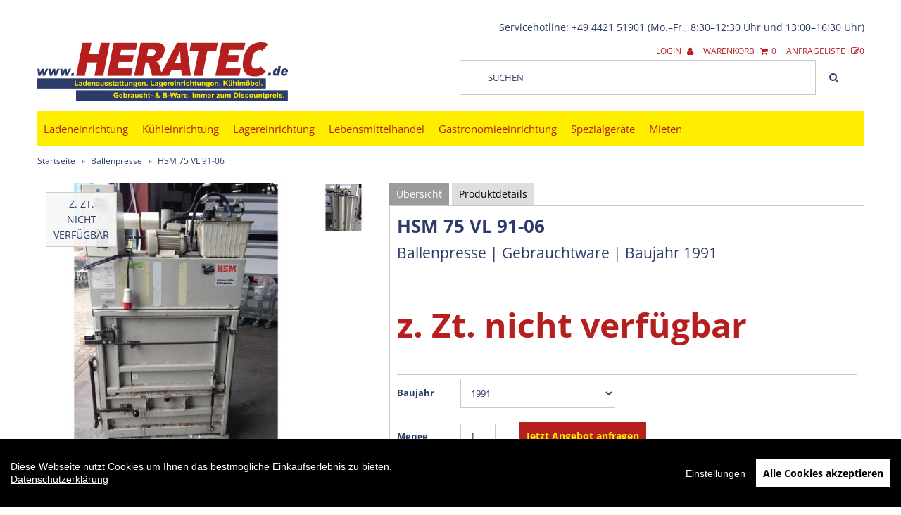

--- FILE ---
content_type: text/html; charset=utf-8
request_url: https://heratec.de/products/ballenpresse-hsm-75-vl-91-06-gebrauchtware-baujahr-2006
body_size: 20157
content:
<!DOCTYPE html>
<!--[if lt IE 7 ]><html class="ie ie6" lang="de"> <![endif]-->
<!--[if IE 7 ]><html class="ie ie7" lang="de"> <![endif]-->
<!--[if IE 8 ]><html class="ie ie8" lang="de"> <![endif]-->
<!--[if (gte IE 9)|!(IE)]><!--> <html lang="de"> <!--<![endif]-->

<head>


  <meta name="viewport" content="width=device-width, initial-scale=1.0, maximum-scale=5.0">
  <meta name="format-detection" content="telephone=yes">
  
  

  
  <meta name="google-site-verification" content="UA-19509637-1" />
  
  <meta name="google-site-verification" content="gvNKKlq8ZQUZMcUFtnf3qbB_KW1MN2i7PafIBWoFLy4" />

  <meta name="msvalidate.01" content="715834260C69A4EECB90A4FADC00FD14" />
  <meta charset="utf-8" />
  <meta http-equiv="language" content="DE">
  



<meta property="og:type" content="product">
<meta property="og:title" content="HSM 75 VL 91-06">
<meta property="og:url" content="https://heratec.de/products/ballenpresse-hsm-75-vl-91-06-gebrauchtware-baujahr-2006">
<meta property="og:image:type" content="image/jpeg" />
<meta property="og:image" content="//img.versacommerce.io/resize=600x600/++/assets.versacommerce.de/images/991bd22cadc6715526305fc0467e662cd189fe94.jpg?v=1544694918">
<meta property="og:description" content="HSM 75 VL 91-06 zum Superpreis! Bei Heratec schon ab 3.199,00 €">

    
    <meta property="product:price:amount" content="319900">
    <meta property="product:price:currency" content="EUR">
    







 



  
  <link href="//static-2.versacommerce.de/ladenregal-2_versacommerce_de/designs/heratec-monopa-240229/assets/shop.css?48942" rel="stylesheet" type="text/css" media="all"/>
  <link href="//static-3.versacommerce.de/ladenregal-2_versacommerce_de/designs/heratec-monopa-240229/assets/font-awesome.min.css?48942" rel="stylesheet" type="text/css" media="all"/>
  <link href="//static-3.versacommerce.de/ladenregal-2_versacommerce_de/designs/heratec-monopa-240229/assets/flexslider-272.min.css?48942" rel="stylesheet" type="text/css" media="all"/>
  <link href="//static-4.versacommerce.de/ladenregal-2_versacommerce_de/designs/heratec-monopa-240229/assets/queries.css?48942" rel="stylesheet" type="text/css" media="all"/>
  <link href="//static-4.versacommerce.de/ladenregal-2_versacommerce_de/designs/heratec-monopa-240229/assets/jquery.fancybox.css?48942" rel="stylesheet" type="text/css" media="all"/>
  <link href="//static-3.versacommerce.de/ladenregal-2_versacommerce_de/designs/heratec-monopa-240229/assets/jquery.webui-popover.css?48942" rel="stylesheet" type="text/css" media="all"/>
  <script src="//static-2.versacommerce.de/ladenregal-2_versacommerce_de/designs/heratec-monopa-240229/assets/PreventGhostClick.min.js?48942" type="text/javascript"></script>
  <!-- START custom-css -->
  <style type="text/css" media="screen">
    
    
  </style>
  <!-- END custom-css -->

  <!--[if IE 7]>
	<link href="//static-3.versacommerce.de/ladenregal-2_versacommerce_de/designs/heratec-monopa-240229/assets/font-awesome-ie7.css?48942" rel="stylesheet" type="text/css" media="all"/>
  <![endif]-->

  <!-- JS -->
  <script src="https://ajax.googleapis.com/ajax/libs/jquery/3.6.0/jquery.min.js"></script>  <!-- Update von  3.4.1    -->

   

  <script src="/static_assets/alien/api.jquery.js" type="text/javascript"></script>
  <script src="/static_assets/alien/option_selection.js" type="text/javascript"></script>
  <script src="//static-4.versacommerce.de/ladenregal-2_versacommerce_de/designs/heratec-monopa-240229/assets/theme-min.js?48942" type="text/javascript"></script>
  <script src="//static-4.versacommerce.de/ladenregal-2_versacommerce_de/designs/heratec-monopa-240229/assets/jquery.flexslider-min-272.js?48942" type="text/javascript"></script>
  <script src="//static-2.versacommerce.de/ladenregal-2_versacommerce_de/designs/heratec-monopa-240229/assets/jquery.fs.selecter.min.js?48942" type="text/javascript"></script>
  <script src="//static-1.versacommerce.de/ladenregal-2_versacommerce_de/designs/heratec-monopa-240229/assets/jquery.fancybox.pack.js?v=2&48942" type="text/javascript"></script>
  <script src="//static-4.versacommerce.de/ladenregal-2_versacommerce_de/designs/heratec-monopa-240229/assets/jquery.webui-popover-min.js?48942" type="text/javascript"></script>



  


  <script src="//static-3.versacommerce.de/ladenregal-2_versacommerce_de/designs/heratec-monopa-240229/assets/jquery.easing.1.3.min.js?48942" defer></script>
  <script src="//static-3.versacommerce.de/ladenregal-2_versacommerce_de/designs/heratec-monopa-240229/assets/jquery.zoom.min.js?48942" defer></script>
  <script src="//static-3.versacommerce.de/ladenregal-2_versacommerce_de/designs/heratec-monopa-240229/assets/02-jquery.backstretch.js?48942" defer></script>
  <script src="//static-4.versacommerce.de/ladenregal-2_versacommerce_de/designs/heratec-monopa-240229/assets/03-jquery-product-tabs.min.js?48942" defer></script> 
  <!--[if lt IE 9]>
  <script src="http://html5shim.googlecode.com/svn/trunk/html5.js"></script>
  <![endif]-->

  <link rel="apple-touch-icon" href="//static-4.versacommerce.de/ladenregal-2_versacommerce_de/designs/heratec-monopa-240229/assets/default-apple-touch-icon-57x57.png?48942" />
  <link rel="apple-touch-icon" sizes="72x72" href="//static-4.versacommerce.de/ladenregal-2_versacommerce_de/designs/heratec-monopa-240229/assets/default-apple-touch-icon-72x72.png?48942" />
  <link rel="apple-touch-icon" sizes="114x114" href="//static-1.versacommerce.de/ladenregal-2_versacommerce_de/designs/heratec-monopa-240229/assets/default-apple-touch-icon-114x114.png?48942" />
  <link rel="apple-touch-icon" sizes="144x144" href="//static-1.versacommerce.de/ladenregal-2_versacommerce_de/designs/heratec-monopa-240229/assets/default-apple-touch-icon-144x144.png?48942" />

  <link rel="shortcut icon" type="image/x-icon" href="//static-4.versacommerce.de/ladenregal-2_versacommerce_de/designs/heratec-monopa-240229/assets/favicon.png?48942" />
  <link rel="alternate" href="https://heratec.de/" hreflang="de-de" />
  <!-- START SEARCH ENGINE INFO -->

    
    <title>HSM 75 VL 91-06 Gebrauchtware | Baujahr 2006 - Ballenpresse kaufen - heratec.de</title>
    <link rel="canonical" href="https://heratec.de/products/ballenpresse-hsm-75-vl-91-06-gebrauchtware-baujahr-2006" />
    
    
    
   
   <meta name="description" content="HSM 75 VL 91-06 zum Superpreis!   Bei Heratec schon ab 3.199,00 €"/>
   
    
    
  
<!-- END SEARCH ENGINE INFO -->

  
    <meta property="fb:app_id" content="196449837558882"/>
  

  <script type="text/javascript">
  var Shopify = Shopify || {};
  Shopify.shop = "heratec.de";
  Shopify.locale = "de";
  Shopify.routes = Shopify.routes || {};
  Shopify.routes.root = "/";
  Shopify.designMode = window.self !== window.top;
  Shopify.currency = { active: "EUR", rate: '1.0' };
  Shopify.loadFeatures = function(features) {
    if (Array.isArray(features)) {
      features.forEach(function(feature) {
        console.log('Loading feature:', feature.name, 'version:', feature.version);
        if (typeof feature.onLoad === 'function') {
          feature.onLoad();
        }
      });
    }
  };
</script>
<script type="module">!function(o){(o.Shopify=o.Shopify||{}).modules=!0}(window);</script>
<link rel="stylesheet" href="//heratec.de/assets/shopify-compatibility.css">
<link rel="stylesheet" href="//static-2.versacommerce.de/ladenregal-2_versacommerce_de/designs/heratec-monopa-240229/compiled_assets/styles.css">
<script type="text/javascript" id="__st">
  var __st={"pageurl":"heratec.de/products/ballenpresse-hsm-75-vl-91-06-gebrauchtware-baujahr-2006"};
</script>

  <!-- START custom-html -->
  
  <!-- END custom-html -->
<script src="https://www.google.com/recaptcha/api.js?render="></script>

<script>
  window.onload = function() {
    grecaptcha.ready(function() {
      var inputs = document.querySelectorAll('input[name="g-recaptcha-response"]');
      var active_recapcha_actions = ["registration", "contact", "newsletter", "gdpr_email"]

      inputs.forEach(function(input) {
        var action = input.getAttribute('data-action');
        if (active_recapcha_actions.includes(action)) {
          grecaptcha.execute('', {action: action}).then(function(token) {
              input.value = token;
          });
        }
      });
    });
  }
</script>
<script src="/javascripts/cookieconsent.js"> </script>

<script>
  window.CookieConsent.init({
    // More link URL on bar
    modalMainTextMoreLink: "pages/datenschutz",
    // How lond to wait until bar comes up
    barTimeout: 1000,
    // Look and feel
    theme: {
      barColor: "#000",
      barTextColor: "#FFF",
      barMainButtonColor: "#FFF",
      barMainButtonTextColor: "#000",
      modalMainButtonColor: "#4285F4",
      modalMainButtonTextColor: "#FFF",
    },
    language: {
      // Current language
      current: 'en',
      locale: {
        en: {
          barMainText: 'Diese Webseite nutzt Cookies um Ihnen das bestmögliche Einkaufserlebnis zu bieten.',
          barLinkSetting: 'Einstellungen',
          barBtnAcceptAll: 'Alle Cookies akzeptieren',
          modalMainTitle: 'Cookie Einstellungen',
          modalMainText: 'Auf dieser Website nutzen wir Cookies und vergleichbare Funktionen zur Verarbeitung von Endgeräteinformationen und personenbezogenen Daten. Die Verarbeitung dient der Einbindung von Inhalten, externen Diensten und Elementen Dritter, der statistischen Analyse/Messung, personalisierten Werbung sowie der Einbindung sozialer Medien. Je nach Funktion werden dabei Daten an Dritte weitergegeben und von diesen verarbeitet. Diese Einwilligung ist freiwillig.',
          modalBtnSave: 'Speichern',
          modalBtnAcceptAll: 'Alle Cookies akzeptieren',
          modalAffectedSolutions: 'Betroffene Anwendungen:',
          learnMore: 'Mehr...',
          on: 'Ein',
          off: 'Aus',
        }
      }
    },
    // List all the categories you want to display
    categories: {
      // Unique name
      // This probably will be the default category
      necessary: {
        // The cookies here are necessary and category cant be turned off.
        // Wanted config value  will be ignored.
        needed: true,
        // The cookies in this category will be let trough.
        // This probably should be false if not necessary category
        wanted: true,
        // If the checkbox is on or off at first run.
        checked: true,
        // Language settings for categories
        language: {
          locale: {
            en: {
              name: 'Notwendige Cookies',
              description: 'Die Cookies in dieser Kategorie sind technisch notwendig für den Betrieb dieser Webseite.',
            }
          }
        }
      },
      analytics: {
        // The cookies here are necessary and category cant be turned off.
        // Wanted config value  will be ignored.
        needed: false,
        // The cookies in this category will be let trough.
        // This probably should be false if not necessary category
        wanted: false,
        // If the checkbox is on or off at first run.
        checked: false,
        // Language settings for categories
        language: {
          locale: {
            en: {
              name: 'Analyse',
              description: 'Diese Cookies werden genutzt um Benutzerverhalten zu analysieren, damit wir unsere Webseite noch besser machen können.',
            }
          }
        }
      },
      ads: {
        // The cookies here are necessary and category cant be turned off.
        // Wanted config value  will be ignored.
        needed: false,
        // The cookies in this category will be let trough.
        // This probably should be false if not necessary category
        wanted: false,
        // If the checkbox is on or off at first run.
        checked: false,
        // Language settings for categories
        language: {
          locale: {
            en: {
              name: 'Anzeigen / Marketing',
              description: 'Diese Cookies ermöglichen personalisierte Werbung oder Marketing.',
            }
          }
        }
      }
    },
    // List actual services here
    services: {
      stripe: {
        category: 'necessary',
        type: 'dynamic-script',
        search: 'stripe',
        cookies: [
          {
            name: '__stripe_sid',
            domain: `.${window.location.hostname}`
          },
          {
            name: '__stripe_mid',
            domain: `.${window.location.hostname}`
          }
        ],
        language: {
          locale: {
            en: {
              name: 'Stripe'
            }
          }
        }
      },
      // Unique name
      
        google_analytics: {
          // Existing category Unique name
          // This example shows how to block Google Analytics
          category: 'analytics',
          // Type of blocking to apply here.
          // This depends on the type of script we are trying to block
          // Can be: dynamic-script, script-tag, wrapped, localcookie
          type: 'script-tag',
          // Only needed if "type: dynamic-script"
          // The filter will look for this keyword in inserted scipt tags
          // and block if match found
          search: 'analytics',
          // List of known cookie names or Regular expressions matching
          // cookie names placed by this service.
          // These willbe removed from current domain and .domain.
          cookies: [
            {
              // Known cookie name.
              name: '_gid',
              // Expected cookie domain.
              domain: `.${window.location.hostname}`
            },
            {
              name: '_gid',
              domain: `${window.location.hostname}`.replace("www", "")
            },
						{
              name: '_gid',
              domain: `.${window.location.hostname}`.replace("www", "")
            },
            {
              name: /^_gid\w*/,
              domain: `${window.location.hostname}`.replace("www", "")
            },
            {
              name: /^_gid\w*/,
              domain: `.${window.location.hostname}`.replace("www", "")
            },
            {
              name: /^_ga/,
              domain: `${window.location.hostname}`.replace("www", "")
            },
            {
              name: /^_ga/,
              domain: `.${window.location.hostname}`.replace("www", "")
            },
            {
              name: /^_ga/,
              domain: `.${window.location.hostname}`
            },
            {
              name: /^_ga/,
              domain: `${window.location.hostname}`
            },
						{
              name: '_gid',
              domain: '.versacommerce.de'
            },
            {
              name: /^_ga/,
              domain: '.versacommerce.de'
            },
            {
              name: /^_ga/
            },
            {
              name: /^_ga\w*/,
              domain: `${window.location.hostname}`.replace("www", "")
            },
            {
              name: /^_ga\w*/,
              domain: `.${window.location.hostname}`.replace("www", "")
            }
          ],
          language: {
            locale: {
              en: {
                name: 'Google Analytics'
              }
            }
          }
        },
      

      
        google_tag_manager: {
          // Existing category Unique name
          // This example shows how to block Google Analytics
          category: 'analytics',
          // Type of blocking to apply here.
          // This depends on the type of script we are trying to block
          // Can be: dynamic-script, script-tag, wrapped, localcookie
          type: 'dynamic-script',
          // List of known cookie names or Regular expressions matching
          // cookie names placed by this service.
          // These willbe removed from current domain and .domain.
          search: 'googletagmanager',
          cookies: [
            {
              // Known cookie name.
              name: '_gcl_au',
              // Expected cookie domain.
              domain: `.${window.location.hostname}`
            },
            {
              name: '_gcl_au',
              domain: `${window.location.hostname}`.replace("www", "")
            },
            {
              name: '_gcl_au',
              domain: `.${window.location.hostname}`.replace("www", "")
            },
            {
              name: '_gcl_au',
              domain: `${window.location.hostname}`
            }
          ],
          language: {
            locale: {
              en: {
                name: 'Google Tag Manager'
              }
            }
          }
        },
      

      
        facebook_pixel: {
          // Existing category Unique name
          // This example shows how to block Google Analytics
          category: 'analytics',
          // Type of blocking to apply here.
          // This depends on the type of script we are trying to block
          // Can be: dynamic-script, script-tag, wrapped, localcookie
          type: 'dynamic-script',
          // Only needed if "type: dynamic-script"
          // The filter will look for this keyword in inserted scipt tags
          // and block if match found
          search: 'facebook',
          // List of known cookie names or Regular expressions matching
          // cookie names placed by this service.
          // These willbe removed from current domain and .domain.
          cookies: [
            {
              // Known cookie name.
              name: 'fr',
              // Expected cookie domain.
              domain: '.facebook.com'
            }
          ],
          language: {
            locale: {
              en: {
                name: 'Facebook Pixel'
              }
            }
          }
        },
      

      
        bing_pixel: {
          // Existing category Unique name
          // This example shows how to block Google Analytics
          category: 'analytics',
          // Type of blocking to apply here.
          // This depends on the type of script we are trying to block
          // Can be: dynamic-script, script-tag, wrapped, localcookie
          type: 'dynamic-script',
          // Only needed if "type: dynamic-script"
          // The filter will look for this keyword in inserted scipt tags
          // and block if match found
          search: 'bing',
          // List of known cookie names or Regular expressions matching
          // cookie names placed by this service.
          // These willbe removed from current domain and .domain.
          cookies: [
            {
              // Known cookie name.
              name: 'MUID',
              // Expected cookie domain.
              domain: '.bing.com'
            }
          ],
          language: {
            locale: {
              en: {
                name: 'Bing Pixel'
              }
            }
          }
        },
      

      

      
      

    }
  });

  </script>



<script>
document.addEventListener("DOMContentLoaded", function() {
  const privacyPolicyElement = document.createElement("a");
  const newContent = document.createTextNode("Datenschutzerklärung");
  privacyPolicyElement.appendChild(newContent);
  privacyPolicyElement.title = "privacy policy";
  privacyPolicyElement.href= "https://heratec.de/pages/datenschutz";
  const textElement = document.querySelector("#cconsent-bar .ccb__wrapper .ccb__left");
  textElement.appendChild(privacyPolicyElement);
});
</script>

<style>
#cconsent-bar > div.ccb__wrapper > div.ccb__right > div.ccb__button {
  display: flex;
  align-items: baseline;
}
  
#cconsent-bar button {
  margin: 0; /* add this */
}
</style>
<!-- Google Tag Manager -->
<script>(function(w,d,s,l,i){w[l]=w[l]||[];w[l].push({'gtm.start':
new Date().getTime(),event:'gtm.js'});var f=d.getElementsByTagName(s)[0],
j=d.createElement(s),dl=l!='dataLayer'?'&l='+l:'';j.async=true;j.src=
'https://www.googletagmanager.com/gtm.js?id='+i+dl;f.parentNode.insertBefore(j,f);
})(window,document,'script','dataLayer','GTM-TPNWB48');</script>
<!-- End Google Tag Manager -->


<!-- Google tag (gtag.js) -->
<script async src="https://www.googletagmanager.com/gtag/js?id=356608196"></script>
<script>
  window.dataLayer = window.dataLayer || [];
  function gtag(){dataLayer.push(arguments);}
  gtag('js', new Date());

  gtag('config', '356608196');
  

  
   
   
     
     
     

        gtag('event', 'view_item', {
            "currency": 'EUR',
            
              'value': '3199.0',
            
            "items": [
              
            ]
        });

        document.addEventListener('DOMContentLoaded', function() {
          let addToCartForm = document.querySelector('form[action$="/cart/add"]');
          addToCartForm.addEventListener("submit", (event) => {
            //console.log("addtocart event triggered");
            gtag('event', 'add_to_cart', {
              "currency": 'EUR',
              
                'value': '3199.0',
                
                "items": [
                  
                ]
            });
          });
        });
     
    
  
</script>
<script>
  document.addEventListener("DOMContentLoaded", function() {
    try {
      if (window !== window.parent) {
        var hasContentForIndex = "product" == "index";
        var hasContentForPage = "product" == "page";
        var hasContentForProduct = "product" == "product";

        var hasContentForNotFoundTemplate = "product" == "404";
        var hasContentForArticle = "product" == "article";
        var hasContentForBlog = "product" == "blog";
        var hasContentForCart = "product" == "cart";
        var hasContentForCollection = "product" == "collection";
        var hasContentForAccount = "product" == "account";
        var hasContentForActivateAccount = "product" == "activate-account";
        var hasContentForAddresses = "product" == "addresses";
        var hasContentForLogin = "product" == "login";
        var hasContentForOrder = "product" == "order";
        var hasContentForRegister = "product" == "register";
        var hasContentForResetPassword = "product" == "reset-password";
        var hasContentForOrder = "product" == "order";
        var hasContentForListCollections = "product" == "list-collections";
        var hasContentForSearch = "product" == "search";
        
        var templateSuffix = ""
        var templateName = "product";

        var sectionIds = [];
        var sections = document.getElementsByClassName("shopify-section");

        for (i = 0; i < sections.length; i++) {
            var section = sections[i];
            var sectionId = section.getAttribute("data-section-file-name");
          
            var hasSubstringClass = false;
            var classNames = section.className.split(' ');
   
            for (var t = 0; t < classNames.length; t++) {
              if (classNames[t].includes('shopify-section-group')) {
                hasSubstringClass = true;
                break;
              }
            }

            if (!sectionId) {
              sectionId = section.getAttribute("data-section-id");
            }

            if (sectionId && (hasSubstringClass == false)) {
                sectionIds.push(sectionId);
            }
        }

        var uniqueSectionIds = sectionIds.filter(function(sectionId, index, self) {
            return index == self.indexOf(sectionId);
        });
				console.log(uniqueSectionIds);

        window.VERSACOMMERCE_SECTIONS = {staticSections: uniqueSectionIds, hasContentForIndex: hasContentForIndex, hasContentForPage: hasContentForPage, hasContentForProduct: hasContentForProduct,
          hasContentForNotFoundTemplate: hasContentForNotFoundTemplate, hasContentForArticle: hasContentForArticle, hasContentForBlog: hasContentForBlog, hasContentForCart: hasContentForCart,
          hasContentForCollection: hasContentForCollection, hasContentForAccount: hasContentForAccount, hasContentForActivateAccount: hasContentForActivateAccount, hasContentForAddresses: hasContentForAddresses,
          hasContentForLogin: hasContentForLogin, hasContentForOrder: hasContentForOrder, hasContentForRegister: hasContentForRegister, hasContentForResetPassword: hasContentForResetPassword,
          hasContentForOrder: hasContentForOrder, hasContentForListCollections: hasContentForListCollections, hasContentForSearch: hasContentForSearch, 
          templateSuffix: templateSuffix, templateName: templateName
        };
        window.VERSACOMMERCE_SECTION_URLS = {
            "Home": "ladenregal-2.versacommerce.de",
            "Produkt": "ladenregal-2.versacommerce.de/products/wanzl-warentraeger-regal-chrom-mit-rollen-gebrauchtware",
            "Produktgruppe": "ladenregal-2.versacommerce.de/collections/000",
            "Warenkorb": "ladenregal-2.versacommerce.de/cart"
        };

        if (window.console) {
            console.debug("uniqueSectionIds: " + uniqueSectionIds);
            console.debug("hasContentForIndex: " + hasContentForIndex);
            console.debug("hasContentForPage: " + hasContentForPage);
        }
          window.parent.postMessage({cmd: "filter-sections", args: window.VERSACOMMERCE_SECTIONS}, "*");
          window.parent.postMessage({cmd: "create-urls", args: window.VERSACOMMERCE_SECTION_URLS}, "*");
      }

    }
    catch(error) {}
  });
</script></head>

<body class="gridlock product">


  <div class="vc-main-wrapper">
    <!-- start #vc-header -->
    <div id="vc-header" class="row" style="background-color: rgba(255, 255, 255, 0.9); margin-top: 15px; padding-top: 1%; " >
      <div class="desktop-12 vorteilHeader" >
      <p>Servicehotline: +49 4421 51901 (Mo.–Fr., 8:30–12:30 Uhr und 13:00–16:30 Uhr)</p>
      </div>

      <!-- start #vc-header-content -->
  <div id="vc-header-content">

        <div id="vc-logo" class="desktop-4 tablet-4 mobile-3 "> <!-- desktop-6 mobile-3 -->
          
          <a href="/" title="HERATEC - Ladenausstattungen, Lagereinrichtung, Kühlmöbel."><img src="//img.versacommerce.io/quality=65/progressive=true/++/static-4.versacommerce.de/ladenregal-2_versacommerce_de/designs/heratec-monopa-240229/assets/logo_image.png?48942" alt="heratec.de" /></a>
          
        </div>
        

        
        
  <div class="desktop-6 desktop-push-2 tablet-6 mobile-3 "> <!--container2 -->
  <div>
        <ul id="vc-cart-links" > <!-- class="desktop-6 mobile-3 abstandVorteilHeader" -->
          <li>
            
              <a href="/account/login">Login <i class="icon-user"></i></a>
            
          </li>
          <li class="cart-overview" ><a href="/cart">Warenkorb <i class="icon-shopping-cart"></i><span id="item_count">0</span></a>
              
          </li>
          
          <li>
          <a href="/pages/bestellliste">Anfrageliste <i class="icon-edit"></i><span class="bestellliste-count">0</span></a>
          </li>
		    </ul>
</div>

<div class="search-4no-mobile">		    
<div class="vc-navigation-search">
<form action="/search" method="get">
<label class="labelsearch">
<input type="text" name="q" id="q" placeholder="   Suchen" />
<button type="submit" class="mysearchbtn">  <i class="icon-search"></i> 
</button>
</label>
</form>
</div>		    
</div>

</div> <!-- //container2 -->
		    


        <ul id="vc-mobile-cart" class="mobile-3">
          <li>
            
              <a href="/account/login">Login <i class="icon-user"></i></a>
            
          </li>
          <li>
          <a href="/cart">Warenkorb  <i class="icon-shopping-cart"></i></a>
          </li>
           <li>
          <a href="/pages/bestellliste">Anfrageliste <i class="icon-edit"></i><span class="bestellliste-count">0</span></a>
          </li>
        </ul>
        <div id="mobile-search"></div>

      </div>
      <!-- end #vc-header-content -->

      <!-- Feed me -->
<div id="vc-navigation-container" class="desktop-12 tablet-6 mobile-3">
  <nav id="vc-navigation-horizontal" role="navigation">
    <a href="#vc-navigation-horizontal" title="Navigation anzeigen" class="mnav">Navigation anzeigen</a>
    <a href="#" title="Navigation verbergen" class="mnav">Navigation verbergen</a>



<ul id="vc-navigation-horizontal">

<li>
    <a href="/ladeneinrichtung" > Ladeneinrichtung  </a>
        
        <ul class="vc-subnavigation" >
            
            <li>
            
              <a href="/collections/backshop" class="sub-vc-ctrl" > 
             
            
            Backshop 
            
 </a> <!-- </span> -->
        
        
      </li>

            <li>
            
              <a href="/einkaufskoerbe-und-einkaufstrolleys" class="sub-vc-ctrl" > 
             
            
            Einkaufskörbe (trag-/rollbar) 
            
 </a> <!-- </span> -->
        
        
      </li>

            <li>
            
              <a href="/ladeneinrichtung-fuer-den-ein-und-ausgangsbereich" class="sub-vc-ctrl" > 
             
            
            Ein- und Ausgangsbereich 
            
 </a> <!-- </span> -->
        
        
      </li>

            <li>
            
              <a href="/einkaufswagen" class="sub-vc-ctrl" > 
             
            
            Einkaufswagen 
            
 </a> <!-- </span> -->
        
        
      </li>

            <li>
            
              <a href="/einkaufswagenboxen-haeuser" class="sub-vc-ctrl" > 
             
            
            Einkaufswagenboxen/-häuser 
            
 </a> <!-- </span> -->
        
        
      </li>

            <li>
            
              <a href="/kassentische" class="sub-vc-ctrl" > 
             
            
            Kassentische 
            
 </a> <!-- </span> -->
        
        
      </li>

            <li>
            
              <a href="/komplette-gewerbeeinrichtungen" class="sub-vc-ctrl" > 
             
            
            Komplette Gewerbeeinrichtung 
            
 </a> <!-- </span> -->
        
        
      </li>

            <li>
            
              <a href="/ladenregale-systeme" class="sub-vc-ctrl" > 
             
            
            Ladenregale (Systeme) 
            
 </a> <!-- </span> -->
        
        
      </li>

            <li>
            
              <a href="/ladenregale-zubehoer" class="sub-vc-ctrl" > 
             
            
            Ladenregale (Zubehör) 
            
 </a> <!-- </span> -->
        
        
      </li>

            <li>
            
              <a href="/collections/obst-und-gemueseabteilung" class="sub-vc-ctrl" > 
             
            
            Obst und Gemüseabteilung 
            
 </a> <!-- </span> -->
        
        
      </li>

            <li>
            
              <a href="/textilmarkteinrichtung" class="sub-vc-ctrl" > 
             
            
            Textilmarkteinrichtung 
            
 </a> <!-- </span> -->
        
        
      </li>

            <li>
             
            <!--  <span class="has-sub-sublinks"> -->
             <!-- <a href="#" style="float: right" class="clickandclose"> &#9664;</a>  -->
               <a href="/warenpraesentation" class="has-sub-sublinks"> 
               
             
            
            Warenpräsentation 
            
 
<script type="text/javascript">
/*
        $(document).ready(function() {
          $('.sub-vc-subnavigation').hide();
  
        $('.clickandclose').click(function(){
            var clickandcloseText = $('.sub-vc-subnavigation').is(':visible') ? '&#9664;' : '&#9660;';
            $('.clickandclose').html(clickandcloseText);
            $('.sub-vc-subnavigation').slideToggle("slow");
            }); 
        }); 
        */
 </script>
 </a> <!-- </span> -->
        
        
            <!-- Hier beginnt Level 3 -->
            <span class="sub-vc-subnavigation">
              
           </span> <!-- Hier endet Level 3 -->
       
      </li>

</ul>


</li>

<li>
    <a href="/kuehleinrichtung" > Kühleinrichtung  </a>
        
        <ul class="vc-subnavigation" >
            
            <li>
            
              <a href="/collections/kuehltruhen-und-tiefkuehltruhen" class="sub-vc-ctrl" > 
             
            
            Kühltruhen/Tiefkühltruhen 
            
 </a> <!-- </span> -->
        
        
      </li>

            <li>
            
              <a href="/kuehltheken-und-kuehltresen" class="sub-vc-ctrl" > 
             
            
            Kühltheken/Kühltresen 
            
 </a> <!-- </span> -->
        
        
      </li>

            <li>
            
              <a href="/collections/kuehlregale-und-kuehlschraenke" class="sub-vc-ctrl" > 
             
            
            Kühlregale/Kühlschränke 
            
 </a> <!-- </span> -->
        
        
      </li>

            <li>
            
              <a href="/kuehlaggregate" class="sub-vc-ctrl" > 
             
            
            Kühlaggregate 
            
 </a> <!-- </span> -->
        
        
      </li>

            <li>
            
              <a href="/zubehoer-fuer-kuehlmoebel" class="sub-vc-ctrl" > 
             
            
            Zubehör für Kühlmöbel 
            
 </a> <!-- </span> -->
        
        
      </li>

            <li>
            
              <a href="/gebrauchte-kuehlzellen" class="sub-vc-ctrl" > 
             
            
            Gebrauchte Kühlzellen 
            
 </a> <!-- </span> -->
        
        
      </li>

</ul>


</li>

<li>
    <a href="/lagereinrichtung" > Lagereinrichtung  </a>
        
        <ul class="vc-subnavigation" >
            
            <li>
            
              <a href="/fachbodenregale-und-weitspannregale" class="sub-vc-ctrl" > 
             
            
            Fachbodenregale/Weitspannregale 
            
 </a> <!-- </span> -->
        
        
      </li>

            <li>
            
              <a href="/kragarmregale" class="sub-vc-ctrl" > 
             
            
            Kragarmregale 
            
 </a> <!-- </span> -->
        
        
      </li>

            <li>
            
              <a href="/lagersicherheit-und-zubehoer" class="sub-vc-ctrl" > 
             
            
            Lagersicherheit / Zubehör 
            
 </a> <!-- </span> -->
        
        
      </li>

            <li>
            
              <a href="/collections/palettenregale-und-schwerlastregale" class="sub-vc-ctrl" > 
             
            
            Palettenregale & Schwerlastregale 
            
 </a> <!-- </span> -->
        
        
      </li>

            <li>
            
              <a href="/collections/verstauen-und-transportieren" class="sub-vc-ctrl" > 
             
            
            Verstauen & Transportieren 
            
 </a> <!-- </span> -->
        
        
      </li>

</ul>


</li>

<li>
    <a href="/lebensmittelmarkt-und-gastronomieausstattung" > Lebensmittelhandel  </a>
        
</li>

<li>
    <a href="/gastronomieeinrichtung" > Gastronomieeinrichtung  </a>
        
</li>

<li>
    <a href="/spezialgeraete" > Spezialgeräte  </a>
        
        <ul class="vc-subnavigation" >
            
            <li>
            
              <a href="/collections/ballenpressen" class="sub-vc-ctrl" > 
             
            
            Ballenpressen 
            
 </a> <!-- </span> -->
        
        
      </li>

            <li>
            
              <a href="/reinigungsmaschinen" class="sub-vc-ctrl" > 
             
            
            Reinigen 
            
 </a> <!-- </span> -->
        
        
      </li>

            <li>
            
              <a href="/collections/sicheres-aufbewahren" class="sub-vc-ctrl" > 
             
            
            Sicheres Aufbewahren 
            
 </a> <!-- </span> -->
        
        
      </li>

            <li>
            
              <a href="/collections/sonstige-geraete" class="sub-vc-ctrl" > 
             
            
            Sonstige Geräte 
            
 </a> <!-- </span> -->
        
        
      </li>

</ul>


</li>

<li>
    <a href="/laden-lagereinrichtung-oder-kuehlmoebel-mieten" > Mieten  </a>
        
</li>





      <li class="vc-navigation-search search-4-mobile">
        <form action="/search" method="get">
        <label class="labelsearch">
         <input type="text" name="q" id="q" placeholder="   Suchen"/>
         </label>
        </form>
       
      </li>
     
    </ul>
  </nav>
</div><!-- Feed me -->
    </div>
    <!-- end #vc-header -->

    <div class="row">
      
    </div>

    <div class="clear"></div>

    
    <div id="content" class="row" style="background-color: rgba(255, 255, 255, 0.9); margin-top: 0px;" >
      
        
          
<div id="breadcrumb" class="desktop-12">
  <a href="/" class="homepage-link" title="Zurück zur Startseite">Startseite</a>
  
  
  
  
    
      <span class="separator">&raquo;</span>
      <a href="/collections/types?q=Ballenpresse" title="Ballenpresse">Ballenpresse</a>
    
    <span class="separator">&raquo;</span>
    <span class="vc-page-title">HSM 75 VL 91-06</span>
  
</div>

<div class="clear"></div>

        
      
      


 <script src="//static-2.versacommerce.de/ladenregal-2_versacommerce_de/designs/heratec-monopa-240229/assets/03-jquery-product-tabs.js?48942" type="text/javascript"></script>
<div id="product-1021356">

  <div id="vc-product-images" class="desktop-5 mobile-3">
    
      <div class="vc-labels-product"> 
        <div class="vc-label-product-soldout">z. Zt. nicht verfügbar</div>
      </div>
    

    
      
        

          
            <div id="bigimage-1021356" class="desktop-10">
              <a href="//img.versacommerce.io/resize=800x533/canvas=800x533/++/assets.versacommerce.de/images/991bd22cadc6715526305fc0467e662cd189fe94.jpg" class="fancybox" data-fancybox-group="vc-product-image-gallery"> <!-- ursprünglich 800x533 -->
                <img class="vc-product-featured-image" data-image-id="15874205" src="//img.versacommerce.io/resize=476x476/canvas=476x476/++/assets.versacommerce.de/images/991bd22cadc6715526305fc0467e662cd189fe94.jpg" alt="HSM 75 VL 91-06 | Gebrauchtware | Baujahr 2006 | Artikelnummer: BP-G-HSM-75-BJ06" data-image-id="15874205" /> <!-- ursprünglich 386x386 -->
              </a>
            </div>
          
      
        

          
            
              <a href="//img.versacommerce.io/resize=800x533/canvas=800x533/++/assets.versacommerce.de/images/d047583476dd2b1a04cef8ac764d29bd93503fca.jpg" data-image-id="15874206" class="clicker-1021356 fancybox" data-fancybox-group="vc-product-image-gallery">
              <img class="thumbnail desktop-2" data-image-id="15874206" src="//img.versacommerce.io/resize=120x120/canvas=120x120/++/assets.versacommerce.de/images/d047583476dd2b1a04cef8ac764d29bd93503fca.jpg" alt="HSM 75 VL 91-06 | Gebrauchtware | Baujahr 2006"  />
              </a>
            
          
      

    

  </div>

  <div id="vc-product-sidebar-right" class="desktop-7 mobile-3">
  
  <!-- jquery tabbox -->
  <ul class='tabs'>
  <li><a href='#tab1'>Übersicht</a></li>
  <li><a href='#tab2'>Produktdetails</a></li>
</ul>
 
 
 <div id="tab1" class="mybox">  <!-- jquery tabbox -->
   <div id="vc-product-description">


      
      <h1>
        HSM 75 VL 91-06
        
          <br><small class="vc-product-subtitle">Gebrauchtware | Baujahr 2006</small>
        
      </h1>
      <br>
      <p id="product-price">
      
        <span class="product-price" itemprop="price">z. Zt. nicht verfügbar</span>
        
      </p>
      
      <form action="/cart/add/" method="post" id="product-form-1021356">


 <!-- START variants -->
  
  <div class="vc-product-variants">
    <select id="product-select-1021356" name="id" onchange="if (this.value) window.location.href=this.value">
      
      
        <option value="/products/hsm-75-vl-91-06-ballenpresse-gebrauchtware-baujahr-1991">
        1991 Ballenpresse | Gebrauchtware | Baujahr 1991 (2.499,00 €) - Nicht verfügbar
        </option>
      
    
      
        <option value="/products/ballenpresse-hsm-75-vl-91-06-gebrauchtware-baujahr-2005">
        1998 Gebrauchtware | Baujahr 2005 (2.799,00 €) - Nicht verfügbar
        </option>
      
    
      
        <option value="/products/ballenpresse-hsm-75-vl-91-06-gebrauchtware-baujahr-2006">
        2006 Gebrauchtware | Baujahr 2006 (3.199,00 €) - Nicht verfügbar
        </option>
      
    
    </select>
  </div>
  <input type="hidden" class="product-id" name="id" value="1021356">
  
  <!-- END variants -->


  

  <div class="clearfix"></div>

   
     <!-- Xtra-Loop für Produktanfragen -->
     <!-- product-form.html, Zeile 47, Zeile 62-->
<style type="text/css" scoped="scoped">

  .myadd2 {
    display: inline-block;
    line-height: 40px! important;
    padding: 0 10px! important;
    margin-left: 0px;
  }
  /* #add-mailto2 {visibility: hidden};*/
  
  .fancybox-skin .myadd2 {
    display: none;
    width: 100%;
    padding: 0;
    margin-left: 0px;
    background-color: yellow;
  }

  @media only screen and (max-width: 767px){
    input.add {
      margin-bottom: 6px;  
    }
    .myadd2{
      width: 100%;
    }
  }
  .fancybox-opened .fancybox-skin .myadd2 add {
     background-color: red;
  }

  .fancybox-opened .fancybox-skin  add-mailto2 {
    background-color: blue;
  }
</style>



<div class="clearfix"></div>




  <label for="quantity" >Menge</label>
  <input min="1" type="number" id="quantity" name="quantity" value="1" onkeypress="return dontSubmit(event, this);"/>
  <span id="add2" class="myadd2"> 

    <script> 
      function dontSubmit (e, my) {
        if ( e.keyCode==13 ) { // Enter abfragen
          my.onblur = null; // Blur-Ereign. f. Input-Feld vor alert löschen
          // alert ('Bitte klicken Sie auf das Warenkorb-Symbol.'); // denn alert() erzeugt gleichzeitig ein onblur-Ereignis f. das Input-Feld
          showSelAmountBox(my); // Validierungs- und Dialogbox f. Mengenkorr.
          return false; // in diesem Fall nichts machen
        } else {
          return true;
        }
      }
      function showSelAmountBox ( my ) {
        // das ist unsere Fkt. zur Validierung der Mengeneingabe
      } 
    </script>

    <input type="button" id="add-mailto1"  name="button" class="add" value="Jetzt Angebot anfragen" />
    <input type="button" id="add-mailto2" name="button2"  data-id="1021356" data-handle="ballenpresse-hsm-75-vl-91-06-gebrauchtware-baujahr-2006" class="pbc_add_to_wishlist add"  value="Auf die Anfrageliste" /> <!-- hier bitte .pbc_add_to_wishlist -->
  </span>


  

<p class="add-to-cart-msg hidden"></p>
<br>


<script>
  $(document).ready(function(){
    function is_touch_device() {
      var prefixes = ' -webkit- -moz- -o- -ms- '.split(' ');
      var mq = function(query) {
        return window.matchMedia(query).matches;
      }
      if (('ontouchstart' in window) || window.DocumentTouch && document instanceof DocumentTouch) {
        return true;
      }
      // include the 'heartz' as a way to have a non matching MQ to help terminate the join
      // https://git.io/vznFH
      var query = ['(', prefixes.join('touch-enabled),('), 'heartz', ')'].join('');
      return mq(query);
    }

    if (!is_touch_device()){
      $("#add-mailto2").css("visibility" ,  "hidden");
      $("#add2").mouseover(function(){
        // $("#add-mailto1").val("E-Mail verschicken");
        var addButton = $("#add-mailto1");
        
          $("#add-mailto1").val("Jetzt Angebot anfragen");
          addButton.prop("type", "button");
        
        $("#add-mailto2").css("visibility", "visible");
      
      });
      
      $("#add2").mouseout(function(){
        var addButton = $("#add-mailto1");
        
          addButton.val("Jetzt Angebot anfragen");
        
        $("#add-mailto2").css("visibility",  "hidden");
      });

    } else {
      
    }
      /*
        $("#add-mailto2").click(function(){
          alert ("Das Anfrageformular ist noch in Arbeit");
        });
      */


    $("#add-mailto1").click(function() {

      
        var subject = 'Produktanfrage';
        var email = 'zentrale@heratec.de'; //,%20produktanfrage@heratec.de'
        var body_message = "Bitte informieren Sie mich über folgendes Produkt: %20%0D%0A%0D%0A";
        var menge = "Anzahl:%20" + document.querySelector('#quantity').value + "%20%0D%0A%0D%0A";  
        var prod1 = "Bezeichnung: HSM 75 VL 91-06 %20%0D%0A%0D%0A"; 
        var prod2 = "Artikelnummer: BP-G-HSM-75-BJ06 %20%0D%0A%0D%0A" ; 
        var zusatz = "%20%0D%0A%0D%0A Meine Kontaktdaten:"

        if (document.querySelector('.single-option-selector')) {
          var prod3 = "Attribut:  " + document.querySelector('.single-option-selector').value  + "%20%0D%0A%0D%0A";    
        } 
        else {
          var prod3 = " - - - - - - - %20%0D%0A%0D%0A";   
        }
        
        var prod4 = "Link: https://heratec.de/products/ballenpresse-hsm-75-vl-91-06-gebrauchtware-baujahr-2006";
        var mailto_link = 'mailto:' + email + '?subject=' + subject + '&body=' + body_message +  menge + prod1 + prod2 + prod3 + prod4 + zusatz; 
        location.href = mailto_link;
      
    
      ga('create', 'UA-19509637-1'); ga('send', 'event', 'mailto', 'mailto:zentrale@heratec.de', 'zentrale@heratec.de' ,1);
    
    });
      
  });
</script>



 
     
  

  <script>
if (!window.pbcWishlistInitNav){
  window.pbcWishlistInitNav = function(id, count){
    var span = $(".bestellliste-count");
    var wishlist = window.pbcGetWishlist();
    var count = wishlist.ids.length;
    span.html(count);
  }
}
</script>




<script>

if (!window.pbcWishlistAdd){
  window.pbcWishlistAdd = function(button, quantity){
    var self = $(button);
    var id = self.data("id");
    var handle = self.data("handle");
    if (id){
      try{
        var dataRaw = localStorage.getItem("pbc_wishlist");
        var data = null;
        if (dataRaw){
          data = JSON.parse(dataRaw);
        }else{
          data = { ids:[], counts:{}, handles:[]};
        }
        var counts = data.counts;
        var ids = data.ids;
        var handles = data.handles;
        if (!counts[id]){
          counts[id] = 0;
          ids.push(id);
          handles.push(handle);
        }
        var q = quantity || 1;
        counts[id] += q;
        localStorage.setItem("pbc_wishlist", JSON.stringify(data));
        window.pbcWishlistInitNav();
        var addToCartMsg = $(".add-to-cart-msg");
        if (addToCartMsg.length > 0){
          addToCartMsg.html("Produkt wurde erfolgreich zur Anfrageliste hinzugefügt").fadeIn();
          setTimeout(function(){
          if ($(".add-to-cart-msg").length > 0) {
            $(".add-to-cart-msg").fadeOut();
          }
        }, 2000)
        }
        
      }catch (e){
          console.error(e);
          alert(e);
      }
    }
  }
  $(document).on("click", ".pbc_add_to_wishlist, .pbc_go_to_wishlist", function(){
    var self = $(this);
    if (self.is(".pbc_add_to_wishlist")){
      var quantity  =parseInt(self.closest("form").find("#quantity").val()) || 1;
      window.pbcWishlistAdd(this, quantity);
    }else {
      window.location = "/pages/bestellliste";
    }
    
    
  });
}
if (!document.pbcWishlistVariantChange){
  document.pbcWishlistVariantChange = function(variant){
    
  }
}

</script>

<!-- pbc_wishlist.liquid 209
<style>
.pbc_add_to_wishlist, .pbc_go_to_wishlist{
  width:40%;
}
</style> -->






</form>






  <ul id="popups">
  <li class="first"><a href="#pop-deliver" class="fancybox">Lieferung & Versand</a></li>
  <li><span>|</span></li><li><a href="#pop-variants" class="fancybox">Weitere Varianten</a></li>

  
  
  
  </ul>
  <div id="pop-one" style="display: none; padding: 20px"><h2></h2></div>
  <div id="pop-two" style="display: none; padding: 20px"><h2></h2></div>
  <div id="pop-three" style="display: none; padding: 20px"><h2></h2></div>

  
  <div id="pop-deliver" style="display: none; padding: 20px">

    <div id="vc-shipping-types">
      <h2>Lieferung & Versand</h2>
      
      
        <!-- für Produkte, deren Versand angefragt werden muss -->
       <p>Die genauen Versandkosten sind von Anzahl und vom Tagespreis abhängig.</p>
      
      
      <p><em>&nbsp;</em><br />
        
          <a href="/pages/zahlung-und-versand">Allgemeine Informationen zum Versand ...</a>
        
      </p>
    </div>

  </div>
  

  
  <div id="pop-variants" style="display: none; padding: 20px">

    <!-- START variants -->
    <h5>Weitere Varianten</h5>
    <table class="vc-variants">
      <tbody>
      
        
        <tr>
          <td class="vc-variant-image span2">
            <a href="/products/hsm-75-vl-91-06-ballenpresse-gebrauchtware-baujahr-1991" title="1991 Ballenpresse | Gebrauchtware | Baujahr 1991">
              <img src="//img.versacommerce.io/resize=120x120/canvas=120x120/++/assets.versacommerce.de/images/991bd22cadc6715526305fc0467e662cd189fe94.jpg" width="120" height="120" alt="1991 Ballenpresse | Gebrauchtware | Baujahr 1991" />
            </a>
          </td>
          <td class="vc-variant-description">
            <h3 class="vc-variant-description-heading">
              <a href="/products/hsm-75-vl-91-06-ballenpresse-gebrauchtware-baujahr-1991">1991</a>
            </h3>
            
            <h4>Ballenpresse | Gebrauchtware | Baujahr 1991</h4>
            
            <ul class="unstyled">
            
            </ul>
          </td>
          <td class="vc-variant-fee">
          
          <span class="vc-price vc-variant-price">2.499,00&nbsp;€</span>
           
          
          </td>
        </tr>
        
      
        
        <tr>
          <td class="vc-variant-image span2">
            <a href="/products/ballenpresse-hsm-75-vl-91-06-gebrauchtware-baujahr-2005" title="1998 Gebrauchtware | Baujahr 2005">
              <img src="//img.versacommerce.io/resize=120x120/canvas=120x120/++/assets.versacommerce.de/images/991bd22cadc6715526305fc0467e662cd189fe94.jpg" width="120" height="120" alt="1998 Gebrauchtware | Baujahr 2005" />
            </a>
          </td>
          <td class="vc-variant-description">
            <h3 class="vc-variant-description-heading">
              <a href="/products/ballenpresse-hsm-75-vl-91-06-gebrauchtware-baujahr-2005">1998</a>
            </h3>
            
            <h4>Gebrauchtware | Baujahr 2005</h4>
            
            <ul class="unstyled">
            
            </ul>
          </td>
          <td class="vc-variant-fee">
          
          <span class="vc-price vc-variant-price">2.799,00&nbsp;€</span>
           
          
          </td>
        </tr>
        
      
        
      
      </tbody>
    </table>
    <sup>Unterschiede zu diesem Artikel hervorgehoben</sup>
    <!-- END variants -->

  </div>
  




<script>
var selectCallback = function(variant, selector) {
  var quickViewParent = $('#' + this.domIdPrefix).parents('.product-quick-view');
  
  $('tr.vc-single-property').remove();
  var mainImageDomEl = null;

  if (variant) {
    if (variant.featured_image) {
      var newImage = variant.featured_image;
    } else {
      var newImage = {
        src: "//static-2.versacommerce.de/ladenregal-2_versacommerce_de/designs/heratec-monopa-240229/assets/vc-missing-image.png?48942"
      };
    }
    Shopify.Image.switchImage(newImage, mainImageDomEl, function (newImageSizedSrc, newImage, element) {
      $(element).parents('a').attr('href', newImageSizedSrc.replace('386x386','800x533'));
      $(element).attr('src', newImageSizedSrc);
    });
    

    var bulk_content = '';
    $.each( variant.bulk_discounts, function( unit, price ){
      var price_money = Shopify.formatMoney( price , "{{amount}} €").replace('.', ',');
      bulk_content += '<tr><th class="vc-product-bulk span2"> Ab ' +  unit + ' Stück </th><td class="vc-price vc-product-bulk">' +  price_money + ' pro Stück </td></tr>';
    });
    $('.vc-bulk-price-table').html(variant.bulk_discounts ? bulk_content : 'X');
    
    $.each(variant.single_properties, function(_, property) {
      $('.vc-product-criteria tbody').append('<tr class="vc-single-property"><th>' + property[0] + '</th><td>' + property[1] + '</td></tr>')
    });
  } else {
    var newImage = {
      src: '//static-2.versacommerce.de/ladenregal-2_versacommerce_de/designs/heratec-monopa-240229/assets/vc-missing-image.png?48942'
    };
    Shopify.Image.switchImage(newImage, mainImageDomEl, function (newImageSizedSrc, newImage, element) {
      $(element).parents('a').attr('href', newImageSizedSrc);
      $(element).attr('src', newImageSizedSrc);
    });

  }

  if (variant && variant.available) {
    if(variant.base_price){
      $('.vc-product-base-price', quickViewParent).html("(" + Shopify.formatMoney(variant.base_price, "{{amount}} €").replace('.', ',') + " / " + variant.base_unit + ")");
    };
    $('.product-id', quickViewParent).attr('value', variant.id);

    $('#add-to-cart', quickViewParent).removeAttr('disabled').removeClass('disabled').val('In den Warenkorb');
    $('.product-tax-amount', quickViewParent).html(Shopify.formatMoney(variant.tax_amount, "{{amount}} €").replace('.', ','));
    $('.product-tax-rate', quickViewParent).html(variant.tax_rate.replace('.', ',') + ' %');
    $('.product-price', quickViewParent).html(Shopify.formatMoney(variant.price, "{{amount}} €").replace('.', ','));
    if(parseFloat(variant.price) < parseFloat(variant.compare_at_price)){
      $('.was').show();
      $('.was', quickViewParent).html(Shopify.formatMoney(variant.compare_at_price, "{{amount}} €").replace('.', ','));
    } else {
      $('.was', quickViewParent).hide();
    }
    
    
 $('.vc-additional-price-informations').html(
      "inkl. " + Shopify.formatMoney(variant.tax_amount, "{{amount}} €").replace('.', ',') + "(" + variant.tax_rate + "% MwSt.)zzlg. Versand"
      );
    $('.vc-product-subtitle').html(variant.subtitle);
  } else {
    var message = variant ? 'z. Zt. nicht verfügbar' : 'Nicht verfügbar';
    $('#add-to-cart').attr('disabled', 'disabled').addClass('disabled').val(message);
    $('.was').hide();
    $('.product-price').html(message);
  }
};

jQuery('.vc-product-preview').ready(function(){  

  
   jQuery('.product-modal-1021356').click(function(){
     
    // only load labels / variants once
    if ($('label[for="product-select-1021356-option-0"]').length == 0){
      os = new Shopify.OptionSelectors("product-select-1021356", { product: {"id":1021356,"title":"HSM 75 VL 91-06","handle":"ballenpresse-hsm-75-vl-91-06-gebrauchtware-baujahr-2006","description":"\u003Cp\u003E\u003Cstrong\u003ETechnische Details der Ballenpresse:\u003C\/strong\u003E\u003C\/p\u003E\r\n\u003Cul\u003E\u003Cli\u003EHersteller: HSM\u003C\/li\u003E\u003Cli\u003EModell: 75 VL\u003C\/li\u003E\u003Cli\u003EPresskraft: 9 Tonnen\u003C\/li\u003E\u003Cli\u003EElektro - Anschluss: Motor 2,2 kW, 400 V, 50 Hz\u003C\/li\u003E\u003Cli\u003EBallenmaß: 90 x 60 x 55 cm\u003C\/li\u003E\u003Cli\u003EBallengewicht je nach Material: ca. 70 - 120 kg\u003C\/li\u003E\u003Cli\u003EEinfüllhöhe: 60 cm\u003C\/li\u003E\u003Cli\u003EAußenmaße (B x H x T): 110 cm x 215 cm\u0026nbsp;x 82 cm\u003C\/li\u003E\u003Cli\u003EEigengewicht: 650 Kg\u003C\/li\u003E\u003C\/ul\u003E","published_at":null,"created_at":"2018-08-23T16:01:04+02:00","vendor":"unbestimmt","type":"Ballenpresse","tags":["Preisanfrage","Papierpresse"],"price":319900,"price_min":249900,"price_max":319900,"available":false,"price_varies":true,"compare_at_price":null,"compare_at_price_min":"0.0","compare_at_price_max":"0.0","compare_at_price_varies":false,"images":["\/\/img.versacommerce.io\/++\/assets.versacommerce.de\/images\/991bd22cadc6715526305fc0467e662cd189fe94.jpg","\/\/img.versacommerce.io\/++\/assets.versacommerce.de\/images\/d047583476dd2b1a04cef8ac764d29bd93503fca.jpg"],"featured_image":"\/\/img.versacommerce.io\/++\/assets.versacommerce.de\/images\/991bd22cadc6715526305fc0467e662cd189fe94.jpg","options":["Baujahr"],"option1":"2006","option2":"","option3":"","variants":[{"id":1020344,"title":"1991","subtitle":"Ballenpresse | Gebrauchtware | Baujahr 1991","options":["1991"],"option1":"1991","option2":null,"option3":null,"price":249900,"weight":0,"compare_at_price":null,"inventory_quantity":null,"inventory_management":null,"inventory_policy":"deny","available":false,"sku":"BP-G-HSM-75-BJ98","requires_shipping":true,"taxable":true,"barcode":"","tax_rate":"19.0","tax_amount":47481,"description":"\u003Cp\u003E\u003Cstrong\u003EHSM 75 VL 91-06, Ballenpresse\u003C\/strong\u003E\u003C\/p\u003E\r\n\u003Cul\u003E\u003Cli\u003EGröße (H x B x T): 215\u0026nbsp;x 82 x 110 cm\u003C\/li\u003E\u003Cli\u003EGewicht: 650 kg\u003C\/li\u003E\u003Cli\u003ESpannungsversorgung: 400 V, 50 Hz\u003C\/li\u003E\u003Cli\u003ELeistung: 2,2 kW\u003C\/li\u003E\u003Cli\u003EBaujahr: 1991\u003C\/li\u003E\u003Cli\u003EPresskraft: 90 kN\u003C\/li\u003E\u003Cli\u003EEinfüllöffnung (H x B): 90 x 60 cm\u003C\/li\u003E\u003Cli\u003EEinfüllhöhe: 60 cm\u003C\/li\u003E\u003Cli\u003EBallengröße (H x B x T):  60 x 90 x 55 cm\u003C\/li\u003E\u003Cli\u003EBallengewicht: 70 bis 120 kg (abhängig vom Material)\u003C\/li\u003E\u003Cli\u003EProduktivität: ca. 4 bis 8 Ballen\/Stunde\u003C\/li\u003E\u003C\/ul\u003E","vendor":"HSM","mpn_code":"","type":"Ballenpresse","isbn_code":"","asin_code":"","ebay_code":"","base_price":249900,"base_quantity":1,"base_unit":"Stück","single_properties":[],"featured_image":{"id":15874205,"product_id":1020344,"position":0,"created_at":"2018-08-23T14:36:38+02:00","updated_at":"2018-12-13T10:55:18+01:00","width":800,"height":800,"src":"\/\/img.versacommerce.io\/++\/assets.versacommerce.de\/images\/991bd22cadc6715526305fc0467e662cd189fe94.jpg","url":"\/\/img.versacommerce.io\/++\/assets.versacommerce.de\/images\/991bd22cadc6715526305fc0467e662cd189fe94.jpg","aspect_ratio":1.0,"variant_ids":[1020344,1020952,1021356],"fingerprint":"12038072194994762642","data_file_size":288833,"alt":"HSM 75 VL 91-06","attached_to_variant?":true},"featured_media":{"id":15874205,"position":0,"alt":"HSM 75 VL 91-06","preview_image":{"src":"\/\/img.versacommerce.io\/++\/assets.versacommerce.de\/images\/991bd22cadc6715526305fc0467e662cd189fe94.jpg","height":800,"width":800,"aspect_ratio":1.0}},"image":"\/\/img.versacommerce.io\/++\/assets.versacommerce.de\/images\/991bd22cadc6715526305fc0467e662cd189fe94.jpg","images":[{"id":15874205,"product_id":1020344,"position":0,"created_at":"2018-08-23T14:36:38+02:00","updated_at":"2018-12-13T10:55:18+01:00","width":800,"height":800,"src":"\/\/img.versacommerce.io\/++\/assets.versacommerce.de\/images\/991bd22cadc6715526305fc0467e662cd189fe94.jpg","url":"\/\/img.versacommerce.io\/++\/assets.versacommerce.de\/images\/991bd22cadc6715526305fc0467e662cd189fe94.jpg","aspect_ratio":1.0,"variant_ids":[1020344,1020952,1021356],"fingerprint":"12038072194994762642","data_file_size":288833,"alt":"HSM 75 VL 91-06","attached_to_variant?":true},{"id":15874206,"product_id":1020344,"position":1,"created_at":"2018-08-23T14:36:40+02:00","updated_at":"2018-12-13T10:55:18+01:00","width":800,"height":800,"src":"\/\/img.versacommerce.io\/++\/assets.versacommerce.de\/images\/d047583476dd2b1a04cef8ac764d29bd93503fca.jpg","url":"\/\/img.versacommerce.io\/++\/assets.versacommerce.de\/images\/d047583476dd2b1a04cef8ac764d29bd93503fca.jpg","aspect_ratio":1.0,"variant_ids":[1020344,1020952,1021356],"fingerprint":"3117592299625599171","data_file_size":235995,"alt":"HSM 75 VL 91-06","attached_to_variant?":true}],"bulk_discounts":{},"recommendations":[],"calculates_base":false,"url":"\/products\/hsm-75-vl-91-06-ballenpresse-gebrauchtware-baujahr-1991","shipping_types_count":1,"shipping_types":[{"id":16837,"title":"Versandkostenanfrage","estimated_delivery":"2026-02-02T08:00:00+01:00","price":0.0,"max_price":0.0}]},{"id":1020952,"title":"1998","subtitle":"Gebrauchtware | Baujahr 2005","options":["1998"],"option1":"1998","option2":null,"option3":null,"price":279900,"weight":0,"compare_at_price":null,"inventory_quantity":null,"inventory_management":null,"inventory_policy":"deny","available":false,"sku":"BP-G-HSM-75-BJ05","requires_shipping":true,"taxable":true,"barcode":"","tax_rate":"19.0","tax_amount":53181,"description":"\u003Cp\u003E\u003Cstrong\u003ETechnische Details der Ballenpresse:\u003C\/strong\u003E\u003C\/p\u003E\r\n\u003Cul\u003E\u003Cli\u003EHersteller: HSM\u003C\/li\u003E\u003Cli\u003EModell: 75 VL\u003C\/li\u003E\u003Cli\u003EPresskraft: 9 Tonnen\u003C\/li\u003E\u003Cli\u003EElektro - Anschluss: Motor 2,2 kW, 400 V, 50 Hz\u003C\/li\u003E\u003Cli\u003EBallenmaß: 90 x 60 x 55 cm\u003C\/li\u003E\u003Cli\u003EBallengewicht je nach Material: ca. 70 - 120 kg\u003C\/li\u003E\u003Cli\u003EEinfüllhöhe: 60 cm\u003C\/li\u003E\u003Cli\u003EAußenmaße (B x H x T): 110 cm x 215 cm\u0026nbsp;x 82 cm\u003C\/li\u003E\u003Cli\u003EEigengewicht: 650 Kg\u003C\/li\u003E\u003C\/ul\u003E","vendor":"unbestimmt","mpn_code":"","type":"Ballenpresse","isbn_code":"","asin_code":"","ebay_code":"","base_price":279900,"base_quantity":1,"base_unit":"Stück","single_properties":[],"featured_image":{"id":15874205,"product_id":1020344,"position":0,"created_at":"2018-08-23T14:36:38+02:00","updated_at":"2018-12-13T10:55:18+01:00","width":800,"height":800,"src":"\/\/img.versacommerce.io\/++\/assets.versacommerce.de\/images\/991bd22cadc6715526305fc0467e662cd189fe94.jpg","url":"\/\/img.versacommerce.io\/++\/assets.versacommerce.de\/images\/991bd22cadc6715526305fc0467e662cd189fe94.jpg","aspect_ratio":1.0,"variant_ids":[1020344,1020952,1021356],"fingerprint":"12038072194994762642","data_file_size":288833,"alt":"HSM 75 VL 91-06","attached_to_variant?":true},"featured_media":{"id":15874205,"position":0,"alt":"HSM 75 VL 91-06","preview_image":{"src":"\/\/img.versacommerce.io\/++\/assets.versacommerce.de\/images\/991bd22cadc6715526305fc0467e662cd189fe94.jpg","height":800,"width":800,"aspect_ratio":1.0}},"image":"\/\/img.versacommerce.io\/++\/assets.versacommerce.de\/images\/991bd22cadc6715526305fc0467e662cd189fe94.jpg","images":[{"id":15874205,"product_id":1020344,"position":0,"created_at":"2018-08-23T14:36:38+02:00","updated_at":"2018-12-13T10:55:18+01:00","width":800,"height":800,"src":"\/\/img.versacommerce.io\/++\/assets.versacommerce.de\/images\/991bd22cadc6715526305fc0467e662cd189fe94.jpg","url":"\/\/img.versacommerce.io\/++\/assets.versacommerce.de\/images\/991bd22cadc6715526305fc0467e662cd189fe94.jpg","aspect_ratio":1.0,"variant_ids":[1020344,1020952,1021356],"fingerprint":"12038072194994762642","data_file_size":288833,"alt":"HSM 75 VL 91-06","attached_to_variant?":true},{"id":15874206,"product_id":1020344,"position":1,"created_at":"2018-08-23T14:36:40+02:00","updated_at":"2018-12-13T10:55:18+01:00","width":800,"height":800,"src":"\/\/img.versacommerce.io\/++\/assets.versacommerce.de\/images\/d047583476dd2b1a04cef8ac764d29bd93503fca.jpg","url":"\/\/img.versacommerce.io\/++\/assets.versacommerce.de\/images\/d047583476dd2b1a04cef8ac764d29bd93503fca.jpg","aspect_ratio":1.0,"variant_ids":[1020344,1020952,1021356],"fingerprint":"3117592299625599171","data_file_size":235995,"alt":"HSM 75 VL 91-06","attached_to_variant?":true}],"bulk_discounts":{},"recommendations":[],"calculates_base":false,"url":"\/products\/ballenpresse-hsm-75-vl-91-06-gebrauchtware-baujahr-2005","shipping_types_count":1,"shipping_types":[{"id":12694,"title":"Medium Box","estimated_delivery":"2026-02-02T08:00:00+01:00","price":17.1,"max_price":0.0}]},{"id":1021356,"title":"2006","subtitle":"Gebrauchtware | Baujahr 2006","options":["2006"],"option1":"2006","option2":null,"option3":null,"price":319900,"weight":0,"compare_at_price":null,"inventory_quantity":null,"inventory_management":null,"inventory_policy":"deny","available":false,"sku":"BP-G-HSM-75-BJ06","requires_shipping":true,"taxable":true,"barcode":"","tax_rate":"19.0","tax_amount":60781,"description":"\u003Cp\u003E\u003Cstrong\u003ETechnische Details der Ballenpresse:\u003C\/strong\u003E\u003C\/p\u003E\r\n\u003Cul\u003E\u003Cli\u003EHersteller: HSM\u003C\/li\u003E\u003Cli\u003EModell: 75 VL\u003C\/li\u003E\u003Cli\u003EPresskraft: 9 Tonnen\u003C\/li\u003E\u003Cli\u003EElektro - Anschluss: Motor 2,2 kW, 400 V, 50 Hz\u003C\/li\u003E\u003Cli\u003EBallenmaß: 90 x 60 x 55 cm\u003C\/li\u003E\u003Cli\u003EBallengewicht je nach Material: ca. 70 - 120 kg\u003C\/li\u003E\u003Cli\u003EEinfüllhöhe: 60 cm\u003C\/li\u003E\u003Cli\u003EAußenmaße (B x H x T): 110 cm x 215 cm\u0026nbsp;x 82 cm\u003C\/li\u003E\u003Cli\u003EEigengewicht: 650 Kg\u003C\/li\u003E\u003C\/ul\u003E","vendor":"unbestimmt","mpn_code":"","type":"Ballenpresse","isbn_code":"","asin_code":"","ebay_code":"","base_price":319900,"base_quantity":1,"base_unit":"Stück","single_properties":[],"featured_image":{"id":15874205,"product_id":1020344,"position":0,"created_at":"2018-08-23T14:36:38+02:00","updated_at":"2018-12-13T10:55:18+01:00","width":800,"height":800,"src":"\/\/img.versacommerce.io\/++\/assets.versacommerce.de\/images\/991bd22cadc6715526305fc0467e662cd189fe94.jpg","url":"\/\/img.versacommerce.io\/++\/assets.versacommerce.de\/images\/991bd22cadc6715526305fc0467e662cd189fe94.jpg","aspect_ratio":1.0,"variant_ids":[1020344,1020952,1021356],"fingerprint":"12038072194994762642","data_file_size":288833,"alt":"HSM 75 VL 91-06","attached_to_variant?":true},"featured_media":{"id":15874205,"position":0,"alt":"HSM 75 VL 91-06","preview_image":{"src":"\/\/img.versacommerce.io\/++\/assets.versacommerce.de\/images\/991bd22cadc6715526305fc0467e662cd189fe94.jpg","height":800,"width":800,"aspect_ratio":1.0}},"image":"\/\/img.versacommerce.io\/++\/assets.versacommerce.de\/images\/991bd22cadc6715526305fc0467e662cd189fe94.jpg","images":[{"id":15874205,"product_id":1020344,"position":0,"created_at":"2018-08-23T14:36:38+02:00","updated_at":"2018-12-13T10:55:18+01:00","width":800,"height":800,"src":"\/\/img.versacommerce.io\/++\/assets.versacommerce.de\/images\/991bd22cadc6715526305fc0467e662cd189fe94.jpg","url":"\/\/img.versacommerce.io\/++\/assets.versacommerce.de\/images\/991bd22cadc6715526305fc0467e662cd189fe94.jpg","aspect_ratio":1.0,"variant_ids":[1020344,1020952,1021356],"fingerprint":"12038072194994762642","data_file_size":288833,"alt":"HSM 75 VL 91-06","attached_to_variant?":true},{"id":15874206,"product_id":1020344,"position":1,"created_at":"2018-08-23T14:36:40+02:00","updated_at":"2018-12-13T10:55:18+01:00","width":800,"height":800,"src":"\/\/img.versacommerce.io\/++\/assets.versacommerce.de\/images\/d047583476dd2b1a04cef8ac764d29bd93503fca.jpg","url":"\/\/img.versacommerce.io\/++\/assets.versacommerce.de\/images\/d047583476dd2b1a04cef8ac764d29bd93503fca.jpg","aspect_ratio":1.0,"variant_ids":[1020344,1020952,1021356],"fingerprint":"3117592299625599171","data_file_size":235995,"alt":"HSM 75 VL 91-06","attached_to_variant?":true}],"bulk_discounts":{},"recommendations":[],"calculates_base":false,"url":"\/products\/ballenpresse-hsm-75-vl-91-06-gebrauchtware-baujahr-2006","shipping_types_count":1,"shipping_types":[{"id":12694,"title":"Medium Box","estimated_delivery":"2026-02-02T08:00:00+01:00","price":17.1,"max_price":0.0}]}],"featured_media":{"id":15874205,"position":0,"alt":"HSM 75 VL 91-06","preview_image":{"src":"\/\/img.versacommerce.io\/++\/assets.versacommerce.de\/images\/991bd22cadc6715526305fc0467e662cd189fe94.jpg","height":800,"width":800,"aspect_ratio":1.0}},"url":"\/products\/ballenpresse-hsm-75-vl-91-06-gebrauchtware-baujahr-2006","content":"\u003Cp\u003E\u003Cstrong\u003ETechnische Details der Ballenpresse:\u003C\/strong\u003E\u003C\/p\u003E\r\n\u003Cul\u003E\u003Cli\u003EHersteller: HSM\u003C\/li\u003E\u003Cli\u003EModell: 75 VL\u003C\/li\u003E\u003Cli\u003EPresskraft: 9 Tonnen\u003C\/li\u003E\u003Cli\u003EElektro - Anschluss: Motor 2,2 kW, 400 V, 50 Hz\u003C\/li\u003E\u003Cli\u003EBallenmaß: 90 x 60 x 55 cm\u003C\/li\u003E\u003Cli\u003EBallengewicht je nach Material: ca. 70 - 120 kg\u003C\/li\u003E\u003Cli\u003EEinfüllhöhe: 60 cm\u003C\/li\u003E\u003Cli\u003EAußenmaße (B x H x T): 110 cm x 215 cm\u0026nbsp;x 82 cm\u003C\/li\u003E\u003Cli\u003EEigengewicht: 650 Kg\u003C\/li\u003E\u003C\/ul\u003E","asin_code":"","base_price":319900,"base_unit":"Stück","bulk_discounts":{}}, onVariantSelected: selectCallback, enableHistoryState: false });
      if ($('label[for="product-select-1021356-option-0"]').length != 0) { $('label[for="product-select-1021356-option-0"]').html('Baujahr'); } else { $('#product-select-1021356-option-0').before('<label for="product-select-1021356-option-0">Baujahr</label>') }
      
      
    }

  

  $('.vc-product-subtitle').html('Gebrauchtware | Baujahr 2006');
  $('.product-price').html(Shopify.formatMoney("319900", "{{amount}} €").replace('.', ','));
  $('.vc-additional-price-informations').html(
  "inkl. 607,81 € (19.0% MwSt.)zzlg. Versand");

  });

});
</script>

<style>
  .add-to-cart-msg{
        position: relative;
    padding: .75rem 1.25rem;
    margin-bottom: 1rem;
    border: 1px solid transparent;
    border-radius: .25rem;
        color: #155724;
    background-color: #d4edda;
    border-color: #c3e6cb;
    margin-top: 1rem;
  }
  .add-to-cart-msg.hidden{
    display: none;
  }
</style>
      </div> 
</div> <!-- tab1 -->
  
      <div id="tab2" class="mybox">
      

      
            <div id="product-description" class="list-for-description">
          
        <p><strong>Technische Details der Ballenpresse:</strong></p>
<ul><li>Hersteller: HSM</li><li>Modell: 75 VL</li><li>Presskraft: 9 Tonnen</li><li>Elektro - Anschluss: Motor 2,2 kW, 400 V, 50 Hz</li><li>Ballenmaß: 90 x 60 x 55 cm</li><li>Ballengewicht je nach Material: ca. 70 - 120 kg</li><li>Einfüllhöhe: 60 cm</li><li>Außenmaße (B x H x T): 110 cm x 215 cm&nbsp;x 82 cm</li><li>Eigengewicht: 650 Kg</li></ul>
       
      </div>

<p><br><i>Wir weisen darauf hin, dass in Bezug auf die Produktsicherheitsverordnung das hier angebotene Produkt ausschließlich für den gewerblichen Einsatz vorgesehen ist.
Ein Einsatz durch Verbraucher i.S. v. § 13 BGB ist auszuschließen.</i></p>


      <table class="vc-product-criteria table table-condensed">
        <tbody>
          
            <tr style="display:none;">
            <th class="vc-product-vendor span2">Hersteller</th>
            <td class="vc-product-vendor"><a href="/collections/vendors?q=unbestimmt" title="unbestimmt">unbestimmt</a></td>
          </tr>
          
          
          
        
           
             <tr>
                <th class="vc-product-type span2">Kategorie / Typ</th>
                <td class="vc-product-type"><a href="/collections/types?q=Ballenpresse" title="Ballenpresse">Ballenpresse</a></td>
            </tr>
          
          <tr>
            <th class="vc-product-code span2">Artikelnummer</th>
            <td class="vc-product-code">BP-G-HSM-75-BJ06</td>
          </tr>
          
          
          
          
          <tr>
            <th class="vc-product-stock span2">Warenbestand</th>
          <td class="vc-product-stock">Nicht verfügbar </td>
          </tr>
          
       
          
        </tbody>
      </table>



      </div>  <!--END Tab2 -->
 </div> <!-- END vc-product-sidebar-right -->

  <div class="clear"></div>

  
</div>




<script>
var selectCallback = function(variant, selector) {
  $('tr.vc-single-property').remove();
  var mainImageDomEl = $('img.vc-product-featured-image')[0];

  if (variant) {
    if (variant.featured_image) {
      var newImage = variant.featured_image;
    } else {
      var newImage = {
        src: '//static-2.versacommerce.de/ladenregal-2_versacommerce_de/designs/heratec-monopa-240229/assets/vc-missing-image.png?48942'
      };
    }
    Shopify.Image.switchImage(newImage, mainImageDomEl, function (newImageSizedSrc, newImage, element) {
      $(element).parents('a').attr('href', newImageSizedSrc.replace('386x386','800x533'));
      $(element).attr('src', newImageSizedSrc);
    });
    $('#product-description').html(variant.description ? variant.description : 'Nicht verfügbar');
    $('.vc-product-subtitle').html(variant.subtitle ? variant.subtitle : 'Nicht verfügbar');
    $('td.vc-product-code').html(variant.sku ? variant.sku : 'Nicht verfügbar');
    $('td.vc-product-type').html(variant.type ? variant.type : 'Nicht verfügbar');
    $('td.vc-product-weight').html(variant.weight ? variant.weight + ' kg' : 'Nicht verfügbar');
    $('td.vc-product-ebay').html(variant.ebay_code ? variant.ebay_code : 'Nicht verfügbar');
    $('td.vc-product-asin').html(variant.asin_code ? variant.asin_code : 'Nicht verfügbar');
    $('td.vc-product-stock').html(variant.available ? 'Verfügbar' : 'Nicht verfügbar');
    $('td.vc-product-isbn').html(variant.isbn_code ? variant.isbn_code : 'Nicht verfügbar');
    $('td.vc-product-vendor').html(variant.vendor ? variant.vendor : 'Nicht verfügbar');
    $('.vc-base-price-money').html(Shopify.formatMoney((variant.base_price ? variant.base_price : 0.0), "{{amount}} €").replace('.', ','));
    $('.vc-base-price-unit').html(variant.base_unit ? variant.base_unit : 'X');

    var bulk_content = '';
    $.each( variant.bulk_discounts, function( unit, price ){
      var price_money = Shopify.formatMoney( price , "{{amount}} €").replace('.', ',');
      bulk_content += '<tr><th class="vc-product-bulk span2"> Ab ' +  unit + ' Stück </th><td class="vc-price vc-product-bulk">' +  price_money + ' pro Stück </td></tr>';
    });
    $('.vc-bulk-price-table').html(variant.bulk_discounts ? bulk_content : 'X');
    
    $.each(variant.single_properties, function(_, property) {
      $('.vc-product-criteria tbody').append('<tr class="vc-single-property"><th>' + property[0] + '</th><td>' + property[1] + '</td></tr>')
    });
  } else {
    var newImage = {
      src: "//static-2.versacommerce.de/ladenregal-2_versacommerce_de/designs/heratec-monopa-240229/assets/vc-missing-image.png?48942"
    };
    Shopify.Image.switchImage(newImage, mainImageDomEl, function (newImageSizedSrc, newImage, element) {
      $(element).parents('a').attr('href', newImageSizedSrc);
      $(element).attr('src', newImageSizedSrc);
    });
    $('#product-description').html('Nicht verfügbar');
    $('td.vc-product-code').html('Nicht verfügbar');
    $('td.vc-product-type').html('Nicht verfügbar');
    $('td.vc-product-weight').html('Nicht verfügbar');
    $('td.vc-product-ebay').html('Nicht verfügbar');
    $('td.vc-product-asin').html('Nicht verfügbar');
    $('td.vc-product-isbn').html('Nicht verfügbar');
    $('td.vc-product-vendor').html('Nicht verfügbar');
    $('td.vc-product-stock').html('Nicht verfügbar');
    $('.vc-base-price-money').html("0 &nbsp; €");
    $('.vc-base-price-unit').html('X');
  }

  if (variant && variant.available) {
    if(variant.base_price){
      $('.vc-product-base-price').html("(" + Shopify.formatMoney(variant.base_price, "{{amount}} €").replace('.', ',') + " / " + variant.base_unit + ")");
      };

    $('.product-id').attr('value', variant.id);
    $('#add-to-cart').removeAttr('disabled').removeClass('disabled').val('In den Warenkorb');
    $('.product-tax-amount').html(Shopify.formatMoney(variant.tax_amount, "{{amount}} €").replace('.', ','));
    $('.product-tax-rate').html(variant.tax_rate.replace('.', ',') + ' %' + 'MwSt.');
    $('.product-price').html(Shopify.formatMoney(variant.price, "{{amount}} €").replace('.', ','));
    if(variant.price < variant.compare_at_price){
      $('.was').show();
      $('.was').html(Shopify.formatMoney(variant.compare_at_price, "{{amount}} €").replace('.', ','));
    } else {
      $('.was').hide();
    }
  } else {
    var message = variant ? 'z. Zt. nicht verfügbar' : 'Nicht verfügbar';
    $('#add-to-cart').attr('disabled', 'disabled').addClass('disabled').val(message);
    $('.was').hide();
    $('.product-price').html(message);
  }
};
 

$(document).ready(function($){
  os = new Shopify.OptionSelectors("product-select-1021356", { product: {"id":1021356,"title":"HSM 75 VL 91-06","handle":"ballenpresse-hsm-75-vl-91-06-gebrauchtware-baujahr-2006","description":"\u003Cp\u003E\u003Cstrong\u003ETechnische Details der Ballenpresse:\u003C\/strong\u003E\u003C\/p\u003E\r\n\u003Cul\u003E\u003Cli\u003EHersteller: HSM\u003C\/li\u003E\u003Cli\u003EModell: 75 VL\u003C\/li\u003E\u003Cli\u003EPresskraft: 9 Tonnen\u003C\/li\u003E\u003Cli\u003EElektro - Anschluss: Motor 2,2 kW, 400 V, 50 Hz\u003C\/li\u003E\u003Cli\u003EBallenmaß: 90 x 60 x 55 cm\u003C\/li\u003E\u003Cli\u003EBallengewicht je nach Material: ca. 70 - 120 kg\u003C\/li\u003E\u003Cli\u003EEinfüllhöhe: 60 cm\u003C\/li\u003E\u003Cli\u003EAußenmaße (B x H x T): 110 cm x 215 cm\u0026nbsp;x 82 cm\u003C\/li\u003E\u003Cli\u003EEigengewicht: 650 Kg\u003C\/li\u003E\u003C\/ul\u003E","published_at":null,"created_at":"2018-08-23T16:01:04+02:00","vendor":"unbestimmt","type":"Ballenpresse","tags":["Preisanfrage","Papierpresse"],"price":319900,"price_min":249900,"price_max":319900,"available":false,"price_varies":true,"compare_at_price":null,"compare_at_price_min":"0.0","compare_at_price_max":"0.0","compare_at_price_varies":false,"images":["\/\/img.versacommerce.io\/++\/assets.versacommerce.de\/images\/991bd22cadc6715526305fc0467e662cd189fe94.jpg","\/\/img.versacommerce.io\/++\/assets.versacommerce.de\/images\/d047583476dd2b1a04cef8ac764d29bd93503fca.jpg"],"featured_image":"\/\/img.versacommerce.io\/++\/assets.versacommerce.de\/images\/991bd22cadc6715526305fc0467e662cd189fe94.jpg","options":["Baujahr"],"option1":"2006","option2":"","option3":"","variants":[{"id":1020344,"title":"1991","subtitle":"Ballenpresse | Gebrauchtware | Baujahr 1991","options":["1991"],"option1":"1991","option2":null,"option3":null,"price":249900,"weight":0,"compare_at_price":null,"inventory_quantity":null,"inventory_management":null,"inventory_policy":"deny","available":false,"sku":"BP-G-HSM-75-BJ98","requires_shipping":true,"taxable":true,"barcode":"","tax_rate":"19.0","tax_amount":47481,"description":"\u003Cp\u003E\u003Cstrong\u003EHSM 75 VL 91-06, Ballenpresse\u003C\/strong\u003E\u003C\/p\u003E\r\n\u003Cul\u003E\u003Cli\u003EGröße (H x B x T): 215\u0026nbsp;x 82 x 110 cm\u003C\/li\u003E\u003Cli\u003EGewicht: 650 kg\u003C\/li\u003E\u003Cli\u003ESpannungsversorgung: 400 V, 50 Hz\u003C\/li\u003E\u003Cli\u003ELeistung: 2,2 kW\u003C\/li\u003E\u003Cli\u003EBaujahr: 1991\u003C\/li\u003E\u003Cli\u003EPresskraft: 90 kN\u003C\/li\u003E\u003Cli\u003EEinfüllöffnung (H x B): 90 x 60 cm\u003C\/li\u003E\u003Cli\u003EEinfüllhöhe: 60 cm\u003C\/li\u003E\u003Cli\u003EBallengröße (H x B x T):  60 x 90 x 55 cm\u003C\/li\u003E\u003Cli\u003EBallengewicht: 70 bis 120 kg (abhängig vom Material)\u003C\/li\u003E\u003Cli\u003EProduktivität: ca. 4 bis 8 Ballen\/Stunde\u003C\/li\u003E\u003C\/ul\u003E","vendor":"HSM","mpn_code":"","type":"Ballenpresse","isbn_code":"","asin_code":"","ebay_code":"","base_price":249900,"base_quantity":1,"base_unit":"Stück","single_properties":[],"featured_image":{"id":15874205,"product_id":1020344,"position":0,"created_at":"2018-08-23T14:36:38+02:00","updated_at":"2018-12-13T10:55:18+01:00","width":800,"height":800,"src":"\/\/img.versacommerce.io\/++\/assets.versacommerce.de\/images\/991bd22cadc6715526305fc0467e662cd189fe94.jpg","url":"\/\/img.versacommerce.io\/++\/assets.versacommerce.de\/images\/991bd22cadc6715526305fc0467e662cd189fe94.jpg","aspect_ratio":1.0,"variant_ids":[1020344,1020952,1021356],"fingerprint":"12038072194994762642","data_file_size":288833,"alt":"HSM 75 VL 91-06","attached_to_variant?":true},"featured_media":{"id":15874205,"position":0,"alt":"HSM 75 VL 91-06","preview_image":{"src":"\/\/img.versacommerce.io\/++\/assets.versacommerce.de\/images\/991bd22cadc6715526305fc0467e662cd189fe94.jpg","height":800,"width":800,"aspect_ratio":1.0}},"image":"\/\/img.versacommerce.io\/++\/assets.versacommerce.de\/images\/991bd22cadc6715526305fc0467e662cd189fe94.jpg","images":[{"id":15874205,"product_id":1020344,"position":0,"created_at":"2018-08-23T14:36:38+02:00","updated_at":"2018-12-13T10:55:18+01:00","width":800,"height":800,"src":"\/\/img.versacommerce.io\/++\/assets.versacommerce.de\/images\/991bd22cadc6715526305fc0467e662cd189fe94.jpg","url":"\/\/img.versacommerce.io\/++\/assets.versacommerce.de\/images\/991bd22cadc6715526305fc0467e662cd189fe94.jpg","aspect_ratio":1.0,"variant_ids":[1020344,1020952,1021356],"fingerprint":"12038072194994762642","data_file_size":288833,"alt":"HSM 75 VL 91-06","attached_to_variant?":true},{"id":15874206,"product_id":1020344,"position":1,"created_at":"2018-08-23T14:36:40+02:00","updated_at":"2018-12-13T10:55:18+01:00","width":800,"height":800,"src":"\/\/img.versacommerce.io\/++\/assets.versacommerce.de\/images\/d047583476dd2b1a04cef8ac764d29bd93503fca.jpg","url":"\/\/img.versacommerce.io\/++\/assets.versacommerce.de\/images\/d047583476dd2b1a04cef8ac764d29bd93503fca.jpg","aspect_ratio":1.0,"variant_ids":[1020344,1020952,1021356],"fingerprint":"3117592299625599171","data_file_size":235995,"alt":"HSM 75 VL 91-06","attached_to_variant?":true}],"bulk_discounts":{},"recommendations":[],"calculates_base":false,"url":"\/products\/hsm-75-vl-91-06-ballenpresse-gebrauchtware-baujahr-1991","shipping_types_count":1,"shipping_types":[{"id":16837,"title":"Versandkostenanfrage","estimated_delivery":"2026-02-02T08:00:00+01:00","price":0.0,"max_price":0.0}]},{"id":1020952,"title":"1998","subtitle":"Gebrauchtware | Baujahr 2005","options":["1998"],"option1":"1998","option2":null,"option3":null,"price":279900,"weight":0,"compare_at_price":null,"inventory_quantity":null,"inventory_management":null,"inventory_policy":"deny","available":false,"sku":"BP-G-HSM-75-BJ05","requires_shipping":true,"taxable":true,"barcode":"","tax_rate":"19.0","tax_amount":53181,"description":"\u003Cp\u003E\u003Cstrong\u003ETechnische Details der Ballenpresse:\u003C\/strong\u003E\u003C\/p\u003E\r\n\u003Cul\u003E\u003Cli\u003EHersteller: HSM\u003C\/li\u003E\u003Cli\u003EModell: 75 VL\u003C\/li\u003E\u003Cli\u003EPresskraft: 9 Tonnen\u003C\/li\u003E\u003Cli\u003EElektro - Anschluss: Motor 2,2 kW, 400 V, 50 Hz\u003C\/li\u003E\u003Cli\u003EBallenmaß: 90 x 60 x 55 cm\u003C\/li\u003E\u003Cli\u003EBallengewicht je nach Material: ca. 70 - 120 kg\u003C\/li\u003E\u003Cli\u003EEinfüllhöhe: 60 cm\u003C\/li\u003E\u003Cli\u003EAußenmaße (B x H x T): 110 cm x 215 cm\u0026nbsp;x 82 cm\u003C\/li\u003E\u003Cli\u003EEigengewicht: 650 Kg\u003C\/li\u003E\u003C\/ul\u003E","vendor":"unbestimmt","mpn_code":"","type":"Ballenpresse","isbn_code":"","asin_code":"","ebay_code":"","base_price":279900,"base_quantity":1,"base_unit":"Stück","single_properties":[],"featured_image":{"id":15874205,"product_id":1020344,"position":0,"created_at":"2018-08-23T14:36:38+02:00","updated_at":"2018-12-13T10:55:18+01:00","width":800,"height":800,"src":"\/\/img.versacommerce.io\/++\/assets.versacommerce.de\/images\/991bd22cadc6715526305fc0467e662cd189fe94.jpg","url":"\/\/img.versacommerce.io\/++\/assets.versacommerce.de\/images\/991bd22cadc6715526305fc0467e662cd189fe94.jpg","aspect_ratio":1.0,"variant_ids":[1020344,1020952,1021356],"fingerprint":"12038072194994762642","data_file_size":288833,"alt":"HSM 75 VL 91-06","attached_to_variant?":true},"featured_media":{"id":15874205,"position":0,"alt":"HSM 75 VL 91-06","preview_image":{"src":"\/\/img.versacommerce.io\/++\/assets.versacommerce.de\/images\/991bd22cadc6715526305fc0467e662cd189fe94.jpg","height":800,"width":800,"aspect_ratio":1.0}},"image":"\/\/img.versacommerce.io\/++\/assets.versacommerce.de\/images\/991bd22cadc6715526305fc0467e662cd189fe94.jpg","images":[{"id":15874205,"product_id":1020344,"position":0,"created_at":"2018-08-23T14:36:38+02:00","updated_at":"2018-12-13T10:55:18+01:00","width":800,"height":800,"src":"\/\/img.versacommerce.io\/++\/assets.versacommerce.de\/images\/991bd22cadc6715526305fc0467e662cd189fe94.jpg","url":"\/\/img.versacommerce.io\/++\/assets.versacommerce.de\/images\/991bd22cadc6715526305fc0467e662cd189fe94.jpg","aspect_ratio":1.0,"variant_ids":[1020344,1020952,1021356],"fingerprint":"12038072194994762642","data_file_size":288833,"alt":"HSM 75 VL 91-06","attached_to_variant?":true},{"id":15874206,"product_id":1020344,"position":1,"created_at":"2018-08-23T14:36:40+02:00","updated_at":"2018-12-13T10:55:18+01:00","width":800,"height":800,"src":"\/\/img.versacommerce.io\/++\/assets.versacommerce.de\/images\/d047583476dd2b1a04cef8ac764d29bd93503fca.jpg","url":"\/\/img.versacommerce.io\/++\/assets.versacommerce.de\/images\/d047583476dd2b1a04cef8ac764d29bd93503fca.jpg","aspect_ratio":1.0,"variant_ids":[1020344,1020952,1021356],"fingerprint":"3117592299625599171","data_file_size":235995,"alt":"HSM 75 VL 91-06","attached_to_variant?":true}],"bulk_discounts":{},"recommendations":[],"calculates_base":false,"url":"\/products\/ballenpresse-hsm-75-vl-91-06-gebrauchtware-baujahr-2005","shipping_types_count":1,"shipping_types":[{"id":12694,"title":"Medium Box","estimated_delivery":"2026-02-02T08:00:00+01:00","price":17.1,"max_price":0.0}]},{"id":1021356,"title":"2006","subtitle":"Gebrauchtware | Baujahr 2006","options":["2006"],"option1":"2006","option2":null,"option3":null,"price":319900,"weight":0,"compare_at_price":null,"inventory_quantity":null,"inventory_management":null,"inventory_policy":"deny","available":false,"sku":"BP-G-HSM-75-BJ06","requires_shipping":true,"taxable":true,"barcode":"","tax_rate":"19.0","tax_amount":60781,"description":"\u003Cp\u003E\u003Cstrong\u003ETechnische Details der Ballenpresse:\u003C\/strong\u003E\u003C\/p\u003E\r\n\u003Cul\u003E\u003Cli\u003EHersteller: HSM\u003C\/li\u003E\u003Cli\u003EModell: 75 VL\u003C\/li\u003E\u003Cli\u003EPresskraft: 9 Tonnen\u003C\/li\u003E\u003Cli\u003EElektro - Anschluss: Motor 2,2 kW, 400 V, 50 Hz\u003C\/li\u003E\u003Cli\u003EBallenmaß: 90 x 60 x 55 cm\u003C\/li\u003E\u003Cli\u003EBallengewicht je nach Material: ca. 70 - 120 kg\u003C\/li\u003E\u003Cli\u003EEinfüllhöhe: 60 cm\u003C\/li\u003E\u003Cli\u003EAußenmaße (B x H x T): 110 cm x 215 cm\u0026nbsp;x 82 cm\u003C\/li\u003E\u003Cli\u003EEigengewicht: 650 Kg\u003C\/li\u003E\u003C\/ul\u003E","vendor":"unbestimmt","mpn_code":"","type":"Ballenpresse","isbn_code":"","asin_code":"","ebay_code":"","base_price":319900,"base_quantity":1,"base_unit":"Stück","single_properties":[],"featured_image":{"id":15874205,"product_id":1020344,"position":0,"created_at":"2018-08-23T14:36:38+02:00","updated_at":"2018-12-13T10:55:18+01:00","width":800,"height":800,"src":"\/\/img.versacommerce.io\/++\/assets.versacommerce.de\/images\/991bd22cadc6715526305fc0467e662cd189fe94.jpg","url":"\/\/img.versacommerce.io\/++\/assets.versacommerce.de\/images\/991bd22cadc6715526305fc0467e662cd189fe94.jpg","aspect_ratio":1.0,"variant_ids":[1020344,1020952,1021356],"fingerprint":"12038072194994762642","data_file_size":288833,"alt":"HSM 75 VL 91-06","attached_to_variant?":true},"featured_media":{"id":15874205,"position":0,"alt":"HSM 75 VL 91-06","preview_image":{"src":"\/\/img.versacommerce.io\/++\/assets.versacommerce.de\/images\/991bd22cadc6715526305fc0467e662cd189fe94.jpg","height":800,"width":800,"aspect_ratio":1.0}},"image":"\/\/img.versacommerce.io\/++\/assets.versacommerce.de\/images\/991bd22cadc6715526305fc0467e662cd189fe94.jpg","images":[{"id":15874205,"product_id":1020344,"position":0,"created_at":"2018-08-23T14:36:38+02:00","updated_at":"2018-12-13T10:55:18+01:00","width":800,"height":800,"src":"\/\/img.versacommerce.io\/++\/assets.versacommerce.de\/images\/991bd22cadc6715526305fc0467e662cd189fe94.jpg","url":"\/\/img.versacommerce.io\/++\/assets.versacommerce.de\/images\/991bd22cadc6715526305fc0467e662cd189fe94.jpg","aspect_ratio":1.0,"variant_ids":[1020344,1020952,1021356],"fingerprint":"12038072194994762642","data_file_size":288833,"alt":"HSM 75 VL 91-06","attached_to_variant?":true},{"id":15874206,"product_id":1020344,"position":1,"created_at":"2018-08-23T14:36:40+02:00","updated_at":"2018-12-13T10:55:18+01:00","width":800,"height":800,"src":"\/\/img.versacommerce.io\/++\/assets.versacommerce.de\/images\/d047583476dd2b1a04cef8ac764d29bd93503fca.jpg","url":"\/\/img.versacommerce.io\/++\/assets.versacommerce.de\/images\/d047583476dd2b1a04cef8ac764d29bd93503fca.jpg","aspect_ratio":1.0,"variant_ids":[1020344,1020952,1021356],"fingerprint":"3117592299625599171","data_file_size":235995,"alt":"HSM 75 VL 91-06","attached_to_variant?":true}],"bulk_discounts":{},"recommendations":[],"calculates_base":false,"url":"\/products\/ballenpresse-hsm-75-vl-91-06-gebrauchtware-baujahr-2006","shipping_types_count":1,"shipping_types":[{"id":12694,"title":"Medium Box","estimated_delivery":"2026-02-02T08:00:00+01:00","price":17.1,"max_price":0.0}]}],"featured_media":{"id":15874205,"position":0,"alt":"HSM 75 VL 91-06","preview_image":{"src":"\/\/img.versacommerce.io\/++\/assets.versacommerce.de\/images\/991bd22cadc6715526305fc0467e662cd189fe94.jpg","height":800,"width":800,"aspect_ratio":1.0}},"url":"\/products\/ballenpresse-hsm-75-vl-91-06-gebrauchtware-baujahr-2006","content":"\u003Cp\u003E\u003Cstrong\u003ETechnische Details der Ballenpresse:\u003C\/strong\u003E\u003C\/p\u003E\r\n\u003Cul\u003E\u003Cli\u003EHersteller: HSM\u003C\/li\u003E\u003Cli\u003EModell: 75 VL\u003C\/li\u003E\u003Cli\u003EPresskraft: 9 Tonnen\u003C\/li\u003E\u003Cli\u003EElektro - Anschluss: Motor 2,2 kW, 400 V, 50 Hz\u003C\/li\u003E\u003Cli\u003EBallenmaß: 90 x 60 x 55 cm\u003C\/li\u003E\u003Cli\u003EBallengewicht je nach Material: ca. 70 - 120 kg\u003C\/li\u003E\u003Cli\u003EEinfüllhöhe: 60 cm\u003C\/li\u003E\u003Cli\u003EAußenmaße (B x H x T): 110 cm x 215 cm\u0026nbsp;x 82 cm\u003C\/li\u003E\u003Cli\u003EEigengewicht: 650 Kg\u003C\/li\u003E\u003C\/ul\u003E","asin_code":"","base_price":319900,"base_unit":"Stück","bulk_discounts":{}}, onVariantSelected: selectCallback, enableHistoryState: true });

  if ($('label[for="product-select-1021356-option-0"]').length != 0) { $('label[for="product-select-1021356-option-0"]').html('Baujahr'); } else { $('#product-select-1021356-option-0').before('<label for="product-select-1021356-option-0">Baujahr</label>') }
      
      
});
 
</script>

<script>
  console.log("templates/product.html");
  console.log("--- Preisanfrage --- Papierpresse --- ");
</script>

    </div>
    



  </div>
  <!-- end .vc-main-wrapper -->

  <div id="vc-footer-wrapper">
    <div id="vc-footer" class="row">

      

      

      <div style="clear: both"></div>
      <ul class="vc-footer-navigation">
        
        <li><a href="/agb">AGB</a></li>
        
        <li><a href="/collections/katalog">Alle Produkte</a></li>
        
        <li><a href="/pages/datenschutzerklaerung-token">Datenschutz</a></li>
        
        <li><a href="/pages/zahlung-und-versand">Zahlung und Versand</a></li>
        
        <li><a href="/impressum">Impressum</a></li>
        
        <li><a href="/ueber-uns">Über uns</a></li>
        
        <li><a href="/ankauf">Ankauf</a></li>
        
        <li><a href="/dienstleistungen">Dienstleistungen</a></li>
        
        <li><a href="/blogs/wissenswertes">Wissenswertes (Blog)</a></li>
        
        <li><a href="/pages/sitemap">Sitemap</a></li>
        
         <li><a rel="noreferrer" href="https://www.facebook.com/Heratec-1718423898176182/" target="_blank" title="Link zu Facebook"><i class="icon-facebook"></i></a></li>
               <li><a rel="noreferrer" href="https://www.instagram.com/heratec/?hl=de" target="_blank" title="Link zu Instagram"><i class="icon-instagram"></i></a></li>
 </ul>

      <div class="vc-footer-bar desktop-12 vc-powered-by">
        

        <!-- SHOP-INFO -->
        <address class="vc-shop-info">
          <h5 class="vc-company"><strong>HERATEC Handels GmbH & Co. KG</strong></h5>
          <span class="vc-address-1">Kanalweg 13</span>, 
          
          <span class="vc-zipcode-city">26389 Wilhelmshaven</span>, 
          <span class="vc-country">Deutschland</span><br />
          <span class="vc-phone">Telefon: +49(0)4421 51901</span>, 
          <span class="vc-email">E-Mail: <a href="mailto:zentrale@heratec.de">zentrale@heratec.de</a></span>
        </address>
        <!-- /SHOP-INFO -->
        <br>
        Besichtigungen nur nach Terminabsprache.
      </div>

      <div class="vc-footer-bar desktop-12 vc-powered-by">
      <p>

 <br>
<strong>Ein Verkauf erfolgt nur an Unternehmer, Gewerbetreibende, Freiberufler, öffentliche Institutionen und nicht an Verbraucher i.S. v. § 13 BGB.

Alle Preise zzgl. MwSt. und Versand.</strong>
 <br> <br>
    <!--  <a class="vc-powered-by" href="http://www.versacommerce.de/">
        <img class="vc-powered-by-logo" src="//static-4.versacommerce.de/ladenregal-2_versacommerce_de/designs/heratec-monopa-240229/assets/vc_logo_mini.png?48942" width="12" height="12" /> <small class="vc-powered-by-text">Shop erstellt mit VersaCommerce.</small>
      </a> 
      <br /> -->
      <!-- search engine info -->
      <small>
      
          HSM 75 VL 91-06 Gebrauchtware | Baujahr 2006 (Ballenpresse) | Artikelnummer: BP-G-HSM-75-BJ06
        
      </small>
      <!-- / search engine info -->
      </p>
      </div>
      <div style="clear: both"></div>

    </div>
  </div>

  <a href="#" class="scrollup"><i class="icon-chevron-up icon-2x"></i></a>

  <script id="cartTemplate" type="text/x-handlebars-template">
    {{#each items}}
      <div id="cart-item">
        <div class="quick-cart-image">
          <a href="{{ this.url }}" title="{{ this.title }}">
            <img src="{{ this.image }}"  alt="{{ this.title }}" />
    </a>
    </div>
        <div class="quick-cart-details">
          <p>
            <a href="{{ this.url }}">{{ this.title }}</a>
    		</p>
          <p>{{ this.price }}</p>
    	</div>
    </div>
    {{/each}}
    <a class="checkout-link" href="/cart">Zur Kasse</a>
  </script>

  <script src="//ajax.aspnetcdn.com/ajax/jquery.templates/beta1/jquery.tmpl.min.js" type="text/javascript"></script>

  
    <script type="text/javascript" charset="utf-8">
      // $('input, textarea').placeholder();
    </script>
  


  

  <script type="text/javascript">
    // START custom-js
    
    // END custom-js
  </script>

  <!-- START google_analytics -->
  <!-- No Google Analytics Code Defined. -->
  <!-- END google_analytics -->
  
  
  
   
 
  
 
 <script>
if (!window.pbcWishlistInitNav){
  window.pbcWishlistInitNav = function(id, count){
    var span = $(".bestellliste-count");
    var wishlist = window.pbcGetWishlist();
    var count = wishlist.ids.length;
    span.html(count);
  }
}
</script>

<script>

if (!Array.prototype.indexOf) {
  Array.prototype.indexOf = function indexOf(member, startFrom) {
    /*
    In non-strict mode, if the `this` variable is null or undefined, then it is
    set to the window object. Otherwise, `this` is automatically converted to an
    object. In strict mode, if the `this` variable is null or undefined, a
    `TypeError` is thrown.
    */
    if (this == null) {
      throw new TypeError("Array.prototype.indexOf() - can't convert `" + this + "` to object");
    }

    var
      index = isFinite(startFrom) ? Math.floor(startFrom) : 0,
      that = this instanceof Object ? this : new Object(this),
      length = isFinite(that.length) ? Math.floor(that.length) : 0;

    if (index >= length) {
      return -1;
    }

    if (index < 0) {
      index = Math.max(length + index, 0);
    }

    if (member === undefined) {
      /*
        Since `member` is undefined, keys that don't exist will have the same
        value as `member`, and thus do need to be checked.
      */
      do {
        if (index in that && that[index] === undefined) {
          return index;
        }
      } while (++index < length);
    } else {
      do {
        if (that[index] === member) {
          return index;
        }
      } while (++index < length);
    }

    return -1;
  };
}

if (!window.pbcGetWishlist){
  window.pbcGetWishlist = function(){
    try{
        var dataRaw = localStorage.getItem("pbc_wishlist");
        var data = null;
        if (dataRaw){
          data = JSON.parse(dataRaw);
        }else{
          data = { ids:[], counts:{}, handles:[]};
        }
        return data;
      }catch (e){
          console.error(e);
          alert(e);
          return {};
      }
  }
}
if (!window.pbcSetWishlist){
  window.pbcSetWishlist = function(data){
        try{
          localStorage.setItem("pbc_wishlist", JSON.stringify(data));
          return data;
      }catch (e){
          console.error(e);
          alert(e);
          return {};
      }
  }
}
if (!window.pbcWishlistChange){
  window.pbcWishlistChange = function(id, count){
    var data = window.pbcGetWishlist();
    if (count === 0){
        var index = data.ids.indexOf(id);
        if (index > -1) {
          delete data.counts[id];
          data.ids.splice(index, 1);
          data.handles.splice(index, 1);
          window.pbcSetWishlist(data);
        }
    }else {
      if (data.counts.hasOwnProperty(id)){
        data.counts[id] = count;
        window.pbcSetWishlist(data);
      }
    }
    
  }
}
if (!window.pbcWishlistSaveNote){
  window.pbcWishlistSaveNote = function(note){
    localStorage.setItem("pbc_wishlist_note", note);
  }
}

if (!window.pbcWishlistGetNote){
  window.pbcWishlistGetNote = function(){
    return localStorage.getItem("pbc_wishlist_note") || "";
  }
}


  window.pbcWishlistInitNav();

</script>
<!-- <style>
.bestellliste-count{
  margin-left: 5px;
}
</style> -->



'
 
<!-- manuell generiert gemäß https://woo-metadata-tool.janpotoms.now.sh/ Einstellung Strukturierte Daten ist deaktiviert -->

  <script type="application/ld+json">
    {
      "@context": "http://schema.org/",
      "@type": "Product",
      "name": "HSM 75 VL 91-06",
      "image": "//img.versacommerce.io/++/assets.versacommerce.de/images/991bd22cadc6715526305fc0467e662cd189fe94.jpg",
      "description": "  Technische Details der Ballenpresse:
 • Hersteller: HSM • Modell: 75 VL • Presskraft: 9 Tonnen • Elektro - Anschluss: Motor 2,2 kW, 400 V, 50 Hz • Ballenmaß: 90 x 60 x 55 cm • Ballengewicht je nach Material: ca. 70 - 120 kg • Einfüllhöhe: 60 cm • Außenmaße (B x H x T): 110 cm x 215 cm&nbsp;x 82 cm • Eigengewicht: 650 Kg",
      "mpn": "",
      "url": "/products/ballenpresse-hsm-75-vl-91-06-gebrauchtware-baujahr-2006",
      "brand": {
        "@type": "Thing",
        "name": "unbestimmt"
      },
      "offers": {
        "@type": "Offer",
        "priceCurrency": "EUR",
        "price": "3199.0",
        "availability": "http://schema.org/InStock",
        "seller": {
          "@type": "Organization",
          "name": "heratec.de"
        }
      }
    }
  </script>



<!-- Ende manuell generiert via https://woo-metadata-tool.janpotoms.now.sh/ -->

<!-- Global site tag (gtag.js) - Google Analytics ORIGINAL  Heratec -->
<script async src="https://www.googletagmanager.com/gtag/js?id=UA-19509637-1"></script>
<script>
  window.dataLayer = window.dataLayer || [];
  function gtag(){dataLayer.push(arguments);}
  gtag('js', new Date());
  gtag('config', 'UA-19509637-1' , {'anonymize_ip': true});
</script>

  <!-- Facebook Pixel Code / Heratec Pixel -->
<script>
  !function(f,b,e,v,n,t,s)
  {if(f.fbq)return;n=f.fbq=function(){n.callMethod?
  n.callMethod.apply(n,arguments):n.queue.push(arguments)};
  if(!f._fbq)f._fbq=n;n.push=n;n.loaded=!0;n.version='2.0';
  n.queue=[];t=b.createElement(e);t.async=!0;
  t.src=v;s=b.getElementsByTagName(e)[0];
  s.parentNode.insertBefore(t,s)}(window, document,'script',
  'https://connect.facebook.net/en_US/fbevents.js');
  fbq('init', '287484065255012');
  fbq('track', 'PageView');
</script>
<noscript><img height="1" width="1" style="display:none"
  src="https://www.facebook.com/tr?id=287484065255012&ev=PageView&noscript=1"
/></noscript>
<!-- End Facebook Pixel Code -->


<!-- Facebook Pixel Code -->
<script>
!function(f,b,e,v,n,t,s){if(f.fbq)return;n=f.fbq=function(){n.callMethod?
n.callMethod.apply(n,arguments):n.queue.push(arguments)};if(!f._fbq)f._fbq=n;
n.push=n;n.loaded=!0;n.version='2.0';n.queue=[];t=b.createElement(e);t.async=!0;
t.src=v;s=b.getElementsByTagName(e)[0];s.parentNode.insertBefore(t,s)}(window,
document,'script','https://connect.facebook.net/en_US/fbevents.js');

fbq('init', '359397404669188');
fbq('track', "PageView");



	fbq('track', 'ViewContent', {
  content_ids: ['BP-G-HSM-75-BJ06'],
  content_name: 'HSM 75 VL 91-06',
  content_type: 'product',
  value: 3199.0,
  currency: 'EUR'
  });



</script>
<noscript><img height="1" width="1" style="display:none"
src="https://www.facebook.com/tr?id=359397404669188&ev=PageView&noscript=1"
/></noscript>
<!-- End Facebook Pixel Code -->
<script>(function(w,d,t,r,u){var f,n,i;w[u]=w[u]||[],f=function(){var o={ti:"26051592"};o.q=w[u],w[u]=new UET(o),w[u].push("pageLoad")},n=d.createElement(t),n.src=r,n.async=1,n.onload=n.onreadystatechange=function(){var s=this.readyState;s&&s!=="loaded"&&s!=="complete"||(f(),n.onload=n.onreadystatechange=null)},i=d.getElementsByTagName(t)[0],i.parentNode.insertBefore(n,i)})(window,document,"script","//bat.bing.com/bat.js","uetq");</script><noscript><img src="//bat.bing.com/action/0?ti=26051592&amp;Ver=2" height="0" width="0" style="display:none; visibility: hidden;" /></noscript>
<!-- Google Tag Manager (noscript) -->
<noscript id="vc_gtm_integration"><iframe src="https://www.googletagmanager.com/ns.html?id=GTM-TPNWB48"
height="0" width="0" style="display:none;visibility:hidden"></iframe></noscript>
<!-- End Google Tag Manager (noscript) --></body>
</html>


--- FILE ---
content_type: application/javascript;charset=utf-8
request_url: https://static-4.versacommerce.de/ladenregal-2_versacommerce_de/designs/heratec-monopa-240229/assets/jquery.webui-popover-min.js?48942
body_size: 3080
content:
!function(a,b,c){function j(b,c){this.$element=a(b),c&&("string"===a.type(c.delay)||"number"===a.type(c.delay))&&(c.delay={show:c.delay,hide:c.delay}),this.options=a.extend({},h,c),this._defaults=h,this._name=e,this._targetclick=!1,this.init()}var e="webuiPopover",f="webui-popover",g="webui.popover",h={placement:"auto",width:"auto",height:"auto",trigger:"click",style:"",delay:{show:null,hide:null},async:{before:null,success:null},cache:!0,multi:!1,arrow:!0,title:"",content:"",closeable:!1,padding:!0,url:"",type:"html",constrains:null,animation:null,template:'<div class="webui-popover"><div class="arrow"></div><div class="webui-popover-inner"><a href="#" class="close">x</a><h3 class="webui-popover-title"></h3><div class="webui-popover-content"><i class="icon-refresh"></i> <p>&nbsp;</p></div></div></div>'},i=0;j.prototype={init:function(){"click"===this.getTrigger()?this.$element.off("click").on("click",a.proxy(this.toggle,this)):"hover"===this.getTrigger()&&this.$element.off("mouseenter mouseleave click").on("mouseenter",a.proxy(this.mouseenterHandler,this)).on("mouseleave",a.proxy(this.mouseleaveHandler,this)).on("click",function(a){a.stopPropagation()}),this._poped=!1,this._inited=!0,this._idSeed=i,i++},destroy:function(){this.hide(),this.$element.data("plugin_"+e,null),"click"===this.getTrigger()?this.$element.off("click"):"hover"===this.getTrigger()&&this.$element.off("mouseenter mouseleave"),this.$target&&this.$target.remove()},hide:function(b){b&&(b.preventDefault(),b.stopPropagation()),this.xhr&&(this.xhr.abort(),this.xhr=null);var c=a.Event("hide."+g);this.$element.trigger(c),this.$target&&this.$target.removeClass("in").hide(),this.$element.trigger("hidden."+g)},toggle:function(a){a&&(a.preventDefault(),a.stopPropagation()),this[this.getTarget().hasClass("in")?"hide":"show"]()},hideAll:function(){a("div.webui-popover").not(".webui-popover-fixed").removeClass("in").hide()},show:function(){var a=this.getTarget().removeClass().addClass(f);if(this.options.multi||this.hideAll(),!this.getCache()||!this._poped||""===this.content){if(this.content="",this.setTitle(this.getTitle()),this.options.closeable||a.find(".close").off("click").remove(),this.isAsync())return this.setContentASync(this.options.content),void this.displayContent();this.setContent(this.getContent()),a.show()}this.displayContent(),this.bindBodyEvents()},displayContent:function(){var b=this.getElementPosition(),d=this.getTarget().removeClass().addClass(f),e=this.getContentElement(),h=d[0].offsetWidth,i=d[0].offsetHeight,j="bottom",k=a.Event("show."+g);this.$element.trigger(k),"auto"!==this.options.width&&d.width(this.options.width),"auto"!==this.options.height&&e.height(this.options.height),this.options.arrow||d.find(".arrow").remove(),d.remove().css({top:-2e3,left:-2e3,display:"block"}),this.getAnimation()&&d.addClass(this.getAnimation()),d.appendTo(c.body),h=d[0].offsetWidth,i=d[0].offsetHeight,j=this.getPlacement(b),this.initTargetEvents();var l=this.getTargetPositin(b,j,h,i);if(this.$target.css(l.position).addClass(j).addClass("in"),"iframe"===this.options.type){var m=d.find("iframe");m.width(d.width()).height(m.parent().height())}if(this.options.style&&this.$target.addClass(f+"-"+this.options.style),this.options.padding||(e.css("height",e.outerHeight()),this.$target.addClass("webui-no-padding")),this.options.arrow||this.$target.css({margin:0}),this.options.arrow){var n=this.$target.find(".arrow");n.removeAttr("style"),l.arrowOffset&&n.css(l.arrowOffset)}this._poped=!0,this.$element.trigger("shown."+g)},isTargetLoaded:function(){return 0===this.getTarget().find("i.glyphicon-refresh").length},getTriggerElement:function(){return this.$element},getTarget:function(){if(!this.$target){var b=e+this._idSeed;this.$target=a(this.options.template).attr("id",b).data("trigger-element",this.getTriggerElement()),this.getTriggerElement().attr("data-target",b)}return this.$target},getTitleElement:function(){return this.getTarget().find("."+f+"-title")},getContentElement:function(){return this.getTarget().find("."+f+"-content")},getTitle:function(){return this.$element.attr("data-title")||this.options.title||this.$element.attr("title")},getUrl:function(){return this.$element.attr("data-url")||this.options.url},getCache:function(){var a=this.$element.attr("data-cache");if("undefined"!==typeof a)switch(a.toLowerCase()){case"true":case"yes":case"1":return!0;case"false":case"no":case"0":return!1}return this.options.cache},getTrigger:function(){return this.$element.attr("data-trigger")||this.options.trigger},getDelayShow:function(){var a=this.$element.attr("data-delay-show");return"undefined"!==typeof a?a:0===this.options.delay.show?0:this.options.delay.show||100},getHideDelay:function(){var a=this.$element.attr("data-delay-hide");return"undefined"!==typeof a?a:0===this.options.delay.hide?0:this.options.delay.hide||100},getConstrains:function(){var a=this.$element.attr("data-contrains");return"undefined"!==typeof a?a:this.options.constrains},getAnimation:function(){var a=this.$element.attr("data-animation");return a||this.options.animation},setTitle:function(a){var b=this.getTitleElement();a?b.html(a):b.remove()},hasContent:function(){return this.getContent()},getContent:function(){if(this.getUrl())"iframe"===this.options.type&&(this.content=a('<iframe frameborder="0"></iframe>').attr("src",this.getUrl()));else if(!this.content){var b="";b=a.isFunction(this.options.content)?this.options.content.apply(this.$element[0],arguments):this.options.content,this.content=this.$element.attr("data-content")||b}return this.content},setContent:function(a){var b=this.getTarget();this.getContentElement().html(a),this.$target=b},isAsync:function(){return"async"===this.options.type},setContentASync:function(b){var c=this;this.xhr=a.ajax({url:this.getUrl(),type:"GET",cache:this.getCache(),beforeSend:function(a){c.options.async.before&&c.options.async.before(c,a)},success:function(d){c.bindBodyEvents(),c.content=b&&a.isFunction(b)?b.apply(c.$element[0],[d]):d,c.setContent(c.content);var e=c.getContentElement();e.removeAttr("style"),c.displayContent(),c.options.async.success&&c.options.async.success(c,d),this.xhr=null}})},bindBodyEvents:function(){a("body").off("keyup.webui-popover").on("keyup.webui-popover",a.proxy(this.escapeHandler,this)),a("body").off("click.webui-popover").on("click.webui-popover",a.proxy(this.bodyClickHandler,this))},mouseenterHandler:function(){var a=this;a._timeout&&clearTimeout(a._timeout),a._enterTimeout=setTimeout(function(){a.getTarget().is(":visible")||a.show()},this.getDelayShow())},mouseleaveHandler:function(){var a=this;clearTimeout(a._enterTimeout),a._timeout=setTimeout(function(){a.hide()},this.getHideDelay())},escapeHandler:function(a){27===a.keyCode&&this.hideAll()},bodyClickHandler:function(){"click"===this.getTrigger()&&(this._targetclick?this._targetclick=!1:this.hideAll())},targetClickHandler:function(){this._targetclick=!0},initTargetEvents:function(){"hover"===this.getTrigger()&&this.$target.off("mouseenter mouseleave").on("mouseenter",a.proxy(this.mouseenterHandler,this)).on("mouseleave",a.proxy(this.mouseleaveHandler,this)),this.$target.find(".close").off("click").on("click",a.proxy(this.hide,this)),this.$target.off("click.webui-popover").on("click.webui-popover",a.proxy(this.targetClickHandler,this))},getPlacement:function(a){var b,d=c.documentElement,e=c.body,f=d.clientWidth,g=d.clientHeight,h=Math.max(e.scrollTop,d.scrollTop),i=Math.max(e.scrollLeft,d.scrollLeft),j=Math.max(0,a.left-i),k=Math.max(0,a.top-h);if(b="function"===typeof this.options.placement?this.options.placement.call(this,this.getTarget()[0],this.$element[0]):this.$element.data("placement")||this.options.placement,"auto"===b){var l="horizontal"===this.getConstrains(),m="vertical"===this.getConstrains();b=j<f/3?k<g/3?l?"right-bottom":"bottom-right":k<2*g/3?m?k<=g/2?"bottom-right":"top-right":"right":l?"right-top":"top-right":j<2*f/3?k<g/3?l?j<=f/2?"right-bottom":"left-bottom":"bottom":k<2*g/3?l?j<=f/2?"right":"left":k<=g/2?"bottom":"top":l?j<=f/2?"right-top":"left-top":"top":k<g/3?l?"left-bottom":"bottom-left":k<2*g/3?m?k<=g/2?"bottom-left":"top-left":"left":l?"left-top":"top-left"}else"auto-top"===b?b=j<f/3?"top-right":j<2*g/3?"top":"top-left":"auto-bottom"===b?b=j<f/3?"bottom-right":j<2*g/3?"bottom":"bottom-left":"auto-left"===b?b=k<g/3?"left-top":k<2*g/3?"left":"left-bottom":"auto-right"===b&&(b=k<g/3?"right-top":k<2*g/3?"right":"right-bottom");return b},getElementPosition:function(){return a.extend({},this.$element.offset(),{width:this.$element[0].offsetWidth,height:this.$element[0].offsetHeight})},getTargetPositin:function(a,b,c,d){var e=a,f=this.$element.outerWidth(),g=this.$element.outerHeight(),h={},i=null,j=this.options.arrow?20:0,k=f<j+10?j:0,l=g<j+10?j:0;switch(b){case"bottom":h={top:e.top+e.height,left:e.left+e.width/2-c/2};break;case"top":h={top:e.top-d,left:e.left+e.width/2-c/2};break;case"left":h={top:e.top+e.height/2-d/2,left:e.left-c};break;case"right":h={top:e.top+e.height/2-d/2,left:e.left+e.width};break;case"top-right":h={top:e.top-d,left:e.left-k},i={left:Math.min(f,c)/2+k};break;case"top-left":h={top:e.top-d,left:e.left-c+e.width+k},i={left:c-Math.min(f,c)/2-k};break;case"bottom-right":h={top:e.top+e.height,left:e.left-k},i={left:Math.min(f,c)/2+k};break;case"bottom-left":h={top:e.top+e.height,left:e.left-c+e.width+k},i={left:c-Math.min(f,c)/2-k};break;case"right-top":h={top:e.top-d+e.height+l,left:e.left+e.width},i={top:d-Math.min(g,d)/2-l};break;case"right-bottom":h={top:e.top-l,left:e.left+e.width},i={top:Math.min(g,d)/2+l};break;case"left-top":h={top:e.top-d+e.height+l,left:e.left-c},i={top:d-Math.min(g,d)/2-l};break;case"left-bottom":h={top:e.top-l,left:e.left-c},i={top:Math.min(g,d)/2+l}}return{position:h,arrowOffset:i}}},a.fn[e]=function(b){return this.each(function(){var c=a.data(this,"plugin_"+e);c?"destroy"===b?c.destroy():"string"===typeof b&&c[b]():(b?"string"===typeof b?"destroy"!==b&&(c=new j(this,null),c[b]()):"object"===typeof b&&(c=new j(this,b)):c=new j(this,null),a.data(this,"plugin_"+e,c))})}}(jQuery,window,document);
